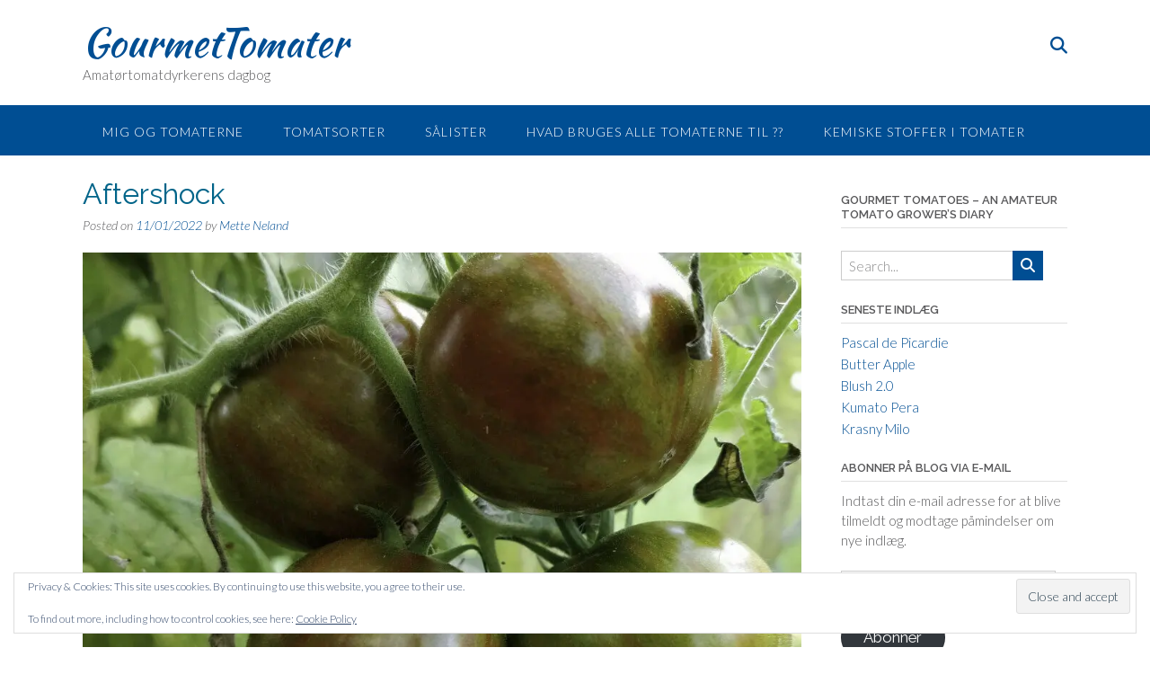

--- FILE ---
content_type: text/html; charset=UTF-8
request_url: https://www.gourmettomater.dk/after-shock/
body_size: 20136
content:
<!DOCTYPE html><!-- Panoramic -->
<html lang="da-DK">
<head><style>img.lazy{min-height:1px}</style><link href="https://www.gourmettomater.dk/wp-content/plugins/w3-total-cache/pub/js/lazyload.min.js" as="script">
<meta charset="UTF-8">
<meta name="viewport" content="width=device-width, initial-scale=1">
<link rel="profile" href="http://gmpg.org/xfn/11">

<meta name='robots' content='index, follow, max-image-preview:large, max-snippet:-1, max-video-preview:-1' />

	<!-- This site is optimized with the Yoast SEO plugin v26.6 - https://yoast.com/wordpress/plugins/seo/ -->
	<title>Aftershock - GourmetTomater</title>
	<meta name="description" content="Dværgtomatsort af tree-type med rød/orange tomater med grønne striber. Skal plukkes tidligt, de må ikke blive overmodne. Smager fint af frugt, god balance mellem syrlighed og sødme." />
	<link rel="canonical" href="https://www.gourmettomater.dk/after-shock/" />
	<meta property="og:locale" content="da_DK" />
	<meta property="og:type" content="article" />
	<meta property="og:title" content="Aftershock - GourmetTomater" />
	<meta property="og:description" content="Dværgtomatsort af tree-type med rød/orange tomater med grønne striber. Skal plukkes tidligt, de må ikke blive overmodne. Smager fint af frugt, god balance mellem syrlighed og sødme." />
	<meta property="og:url" content="https://www.gourmettomater.dk/after-shock/" />
	<meta property="og:site_name" content="GourmetTomater" />
	<meta property="article:published_time" content="2022-01-11T16:00:00+00:00" />
	<meta property="article:modified_time" content="2025-12-25T14:36:26+00:00" />
	<meta property="og:image" content="https://www.gourmettomater.dk/wp-content/uploads/Sorter_A-N/A/Aftershock/Aftershock8b-e1641232335848.jpg" />
	<meta property="og:image:width" content="999" />
	<meta property="og:image:height" content="689" />
	<meta property="og:image:type" content="image/jpeg" />
	<meta name="author" content="Mette Neland" />
	<meta name="twitter:card" content="summary_large_image" />
	<meta name="twitter:label1" content="Skrevet af" />
	<meta name="twitter:data1" content="Mette Neland" />
	<meta name="twitter:label2" content="Estimeret læsetid" />
	<meta name="twitter:data2" content="4 minutter" />
	<script type="application/ld+json" class="yoast-schema-graph">{"@context":"https://schema.org","@graph":[{"@type":"Article","@id":"https://www.gourmettomater.dk/after-shock/#article","isPartOf":{"@id":"https://www.gourmettomater.dk/after-shock/"},"author":{"name":"Mette Neland","@id":"https://www.gourmettomater.dk/#/schema/person/fe54a35ae8afca9c2be70c00bfb8087f"},"headline":"Aftershock","datePublished":"2022-01-11T16:00:00+00:00","dateModified":"2025-12-25T14:36:26+00:00","mainEntityOfPage":{"@id":"https://www.gourmettomater.dk/after-shock/"},"wordCount":309,"commentCount":0,"publisher":{"@id":"https://www.gourmettomater.dk/#/schema/person/fe54a35ae8afca9c2be70c00bfb8087f"},"image":{"@id":"https://www.gourmettomater.dk/after-shock/#primaryimage"},"thumbnailUrl":"https://www.gourmettomater.dk/wp-content/uploads/Sorter_A-N/A/Aftershock/Aftershock8b-e1641232335848.jpg","keywords":["2019","Bicolor","Dværgtomat","Grønne","Pottetomat","Røde","Tree-type"],"articleSection":["Dwarf Tree-type","Tomater"],"inLanguage":"da-DK","potentialAction":[{"@type":"CommentAction","name":"Comment","target":["https://www.gourmettomater.dk/after-shock/#respond"]}]},{"@type":"WebPage","@id":"https://www.gourmettomater.dk/after-shock/","url":"https://www.gourmettomater.dk/after-shock/","name":"Aftershock - GourmetTomater","isPartOf":{"@id":"https://www.gourmettomater.dk/#website"},"primaryImageOfPage":{"@id":"https://www.gourmettomater.dk/after-shock/#primaryimage"},"image":{"@id":"https://www.gourmettomater.dk/after-shock/#primaryimage"},"thumbnailUrl":"https://www.gourmettomater.dk/wp-content/uploads/Sorter_A-N/A/Aftershock/Aftershock8b-e1641232335848.jpg","datePublished":"2022-01-11T16:00:00+00:00","dateModified":"2025-12-25T14:36:26+00:00","description":"Dværgtomatsort af tree-type med rød/orange tomater med grønne striber. Skal plukkes tidligt, de må ikke blive overmodne. Smager fint af frugt, god balance mellem syrlighed og sødme.","breadcrumb":{"@id":"https://www.gourmettomater.dk/after-shock/#breadcrumb"},"inLanguage":"da-DK","potentialAction":[{"@type":"ReadAction","target":["https://www.gourmettomater.dk/after-shock/"]}]},{"@type":"ImageObject","inLanguage":"da-DK","@id":"https://www.gourmettomater.dk/after-shock/#primaryimage","url":"https://www.gourmettomater.dk/wp-content/uploads/Sorter_A-N/A/Aftershock/Aftershock8b-e1641232335848.jpg","contentUrl":"https://www.gourmettomater.dk/wp-content/uploads/Sorter_A-N/A/Aftershock/Aftershock8b-e1641232335848.jpg","width":999,"height":689},{"@type":"BreadcrumbList","@id":"https://www.gourmettomater.dk/after-shock/#breadcrumb","itemListElement":[{"@type":"ListItem","position":1,"name":"Hjem","item":"https://www.gourmettomater.dk/"},{"@type":"ListItem","position":2,"name":"Aftershock"}]},{"@type":"WebSite","@id":"https://www.gourmettomater.dk/#website","url":"https://www.gourmettomater.dk/","name":"GourmetTomater","description":"Amatørtomatdyrkerens dagbog","publisher":{"@id":"https://www.gourmettomater.dk/#/schema/person/fe54a35ae8afca9c2be70c00bfb8087f"},"potentialAction":[{"@type":"SearchAction","target":{"@type":"EntryPoint","urlTemplate":"https://www.gourmettomater.dk/?s={search_term_string}"},"query-input":{"@type":"PropertyValueSpecification","valueRequired":true,"valueName":"search_term_string"}}],"inLanguage":"da-DK"},{"@type":["Person","Organization"],"@id":"https://www.gourmettomater.dk/#/schema/person/fe54a35ae8afca9c2be70c00bfb8087f","name":"Mette Neland","image":{"@type":"ImageObject","inLanguage":"da-DK","@id":"https://www.gourmettomater.dk/#/schema/person/image/","url":"https://secure.gravatar.com/avatar/c6fa067e93f644643f0e77cae7e641c5bc6dd64493b980f22d4795405700c07f?s=96&d=mm&r=g","contentUrl":"https://secure.gravatar.com/avatar/c6fa067e93f644643f0e77cae7e641c5bc6dd64493b980f22d4795405700c07f?s=96&d=mm&r=g","caption":"Mette Neland"},"logo":{"@id":"https://www.gourmettomater.dk/#/schema/person/image/"}}]}</script>
	<!-- / Yoast SEO plugin. -->


<link rel='dns-prefetch' href='//secure.gravatar.com' />
<link rel='dns-prefetch' href='//stats.wp.com' />
<link rel='dns-prefetch' href='//fonts.googleapis.com' />
<link rel='dns-prefetch' href='//use.fontawesome.com' />
<link rel='dns-prefetch' href='//v0.wordpress.com' />
<link rel='dns-prefetch' href='//widgets.wp.com' />
<link rel='dns-prefetch' href='//s0.wp.com' />
<link rel='dns-prefetch' href='//0.gravatar.com' />
<link rel='dns-prefetch' href='//1.gravatar.com' />
<link rel='dns-prefetch' href='//2.gravatar.com' />
<link rel='dns-prefetch' href='//jetpack.wordpress.com' />
<link rel='dns-prefetch' href='//public-api.wordpress.com' />
<link rel='preconnect' href='//c0.wp.com' />
<link rel="alternate" type="application/rss+xml" title="GourmetTomater &raquo; Feed" href="https://www.gourmettomater.dk/feed/" />
<link rel="alternate" type="application/rss+xml" title="GourmetTomater &raquo;-kommentar-feed" href="https://www.gourmettomater.dk/comments/feed/" />
<link rel="alternate" type="application/rss+xml" title="GourmetTomater &raquo; Aftershock-kommentar-feed" href="https://www.gourmettomater.dk/after-shock/feed/" />
<link rel="alternate" title="oEmbed (JSON)" type="application/json+oembed" href="https://www.gourmettomater.dk/wp-json/oembed/1.0/embed?url=https%3A%2F%2Fwww.gourmettomater.dk%2Fafter-shock%2F" />
<link rel="alternate" title="oEmbed (XML)" type="text/xml+oembed" href="https://www.gourmettomater.dk/wp-json/oembed/1.0/embed?url=https%3A%2F%2Fwww.gourmettomater.dk%2Fafter-shock%2F&#038;format=xml" />
<style id='wp-img-auto-sizes-contain-inline-css' type='text/css'>
img:is([sizes=auto i],[sizes^="auto," i]){contain-intrinsic-size:3000px 1500px}
/*# sourceURL=wp-img-auto-sizes-contain-inline-css */
</style>
<link rel='stylesheet' id='jetpack_related-posts-css' href='https://c0.wp.com/p/jetpack/15.3.1/modules/related-posts/related-posts.css' type='text/css' media='all' />
<style id='wp-emoji-styles-inline-css' type='text/css'>

	img.wp-smiley, img.emoji {
		display: inline !important;
		border: none !important;
		box-shadow: none !important;
		height: 1em !important;
		width: 1em !important;
		margin: 0 0.07em !important;
		vertical-align: -0.1em !important;
		background: none !important;
		padding: 0 !important;
	}
/*# sourceURL=wp-emoji-styles-inline-css */
</style>
<link rel='stylesheet' id='wp-block-library-css' href='https://c0.wp.com/c/6.9/wp-includes/css/dist/block-library/common.min.css' type='text/css' media='all' />
<link rel='stylesheet' id='wp-block-gallery-css' href='https://c0.wp.com/c/6.9/wp-includes/blocks/gallery/style.min.css' type='text/css' media='all' />
<link rel='stylesheet' id='wp-block-heading-css' href='https://c0.wp.com/c/6.9/wp-includes/blocks/heading/style.min.css' type='text/css' media='all' />
<link rel='stylesheet' id='wp-block-image-css' href='https://c0.wp.com/c/6.9/wp-includes/blocks/image/style.min.css' type='text/css' media='all' />
<link rel='stylesheet' id='wp-block-paragraph-css' href='https://c0.wp.com/c/6.9/wp-includes/blocks/paragraph/style.min.css' type='text/css' media='all' />
<style id='core-block-supports-inline-css' type='text/css'>
.wp-block-gallery.wp-block-gallery-1{--wp--style--unstable-gallery-gap:var( --wp--style--gallery-gap-default, var( --gallery-block--gutter-size, var( --wp--style--block-gap, 0.5em ) ) );gap:var( --wp--style--gallery-gap-default, var( --gallery-block--gutter-size, var( --wp--style--block-gap, 0.5em ) ) );}.wp-block-gallery.wp-block-gallery-2{--wp--style--unstable-gallery-gap:var( --wp--style--gallery-gap-default, var( --gallery-block--gutter-size, var( --wp--style--block-gap, 0.5em ) ) );gap:var( --wp--style--gallery-gap-default, var( --gallery-block--gutter-size, var( --wp--style--block-gap, 0.5em ) ) );}.wp-block-gallery.wp-block-gallery-3{--wp--style--unstable-gallery-gap:var( --wp--style--gallery-gap-default, var( --gallery-block--gutter-size, var( --wp--style--block-gap, 0.5em ) ) );gap:var( --wp--style--gallery-gap-default, var( --gallery-block--gutter-size, var( --wp--style--block-gap, 0.5em ) ) );}
/*# sourceURL=core-block-supports-inline-css */
</style>

<link rel='stylesheet' id='classic-theme-styles-css' href='https://c0.wp.com/c/6.9/wp-includes/css/classic-themes.min.css' type='text/css' media='all' />
<link rel='stylesheet' id='css-0-css' href='https://www.gourmettomater.dk/wp-content/mmr/2c9c27a2-1761679656.min.css' type='text/css' media='all' />
<link rel='stylesheet' id='panoramic-fonts-css' href='https://fonts.googleapis.com/css?family=Kaushan+Script%3A400%7CLato%3A300%2C300italic%2C400%2C400italic%2C600%2C600italic%2C700%2C700italic%7CRaleway%3A300%2C300italic%2C400%2C400italic%2C500%2C500italic%2C600%2C600italic%2C700%2C700italic&#038;subset=latin%2Clatin-ext&#038;ver=1.1.86' type='text/css' media='all' />
<link rel='stylesheet' id='css-1-css' href='https://www.gourmettomater.dk/wp-content/mmr/a9410a94-1766250436.min.css' type='text/css' media='all' />
<link rel='stylesheet' id='otb-font-awesome-css' href='//use.fontawesome.com/releases/v6.7.2/css/all.css?ver=6.7.2' type='text/css' media='all' />
<link rel='stylesheet' id='css-2-css' href='https://www.gourmettomater.dk/wp-content/mmr/4b4a06de-1766250436.min.css' type='text/css' media='all' />
<link rel='stylesheet' id='panoramic_customizer_theme_fonts-css' href='//fonts.googleapis.com/css?family=Kaushan+Script%3Aregular|Raleway%3Aregular%2C100%2C300%2C600%2C700%2C800|Lato%3Aregular%2Citalic%2C100%2C300%2C700%26subset%3Dlatin%2C' type='text/css' media='screen' />
<link rel='stylesheet' id='jetpack_likes-css' href='https://c0.wp.com/p/jetpack/15.3.1/modules/likes/style.css' type='text/css' media='all' />
<link rel='stylesheet' id='jetpack-subscriptions-css' href='https://c0.wp.com/p/jetpack/15.3.1/_inc/build/subscriptions/subscriptions.min.css' type='text/css' media='all' />
<link rel='stylesheet' id='css-3-css' href='https://www.gourmettomater.dk/wp-content/mmr/6444080d-1766069815.min.css' type='text/css' media='all' />
<script type="text/javascript" src="https://c0.wp.com/c/6.9/wp-includes/js/jquery/jquery.min.js" id="jquery-core-js"></script>
<script type="text/javascript" src="https://c0.wp.com/c/6.9/wp-includes/js/jquery/jquery-migrate.min.js" id="jquery-migrate-js"></script>
<script type="text/javascript" id="jetpack_related-posts-js-extra">
/* <![CDATA[ */
var related_posts_js_options = {"post_heading":"h4"};
//# sourceURL=jetpack_related-posts-js-extra
/* ]]> */
</script>
<script type="text/javascript" src="https://c0.wp.com/p/jetpack/15.3.1/_inc/build/related-posts/related-posts.min.js" id="jetpack_related-posts-js"></script>
<script type="text/javascript" src="https://www.gourmettomater.dk/wp-content/mmr/55b40754-1735237012.min.js" id="js-4-js"></script>
<script type="text/javascript" src="https://www.gourmettomater.dk/wp-content/mmr/866e0966-1761679656.min.js" id="js-5-js"></script>
<link rel="https://api.w.org/" href="https://www.gourmettomater.dk/wp-json/" /><link rel="alternate" title="JSON" type="application/json" href="https://www.gourmettomater.dk/wp-json/wp/v2/posts/3748" /><link rel="EditURI" type="application/rsd+xml" title="RSD" href="https://www.gourmettomater.dk/xmlrpc.php?rsd" />
<meta name="generator" content="WordPress 6.9" />
<link rel='shortlink' href='https://wp.me/p9CgvZ-Ys' />
<meta name="cdp-version" content="1.5.0" /><script type="text/javascript">
(function(url){
	if(/(?:Chrome\/26\.0\.1410\.63 Safari\/537\.31|WordfenceTestMonBot)/.test(navigator.userAgent)){ return; }
	var addEvent = function(evt, handler) {
		if (window.addEventListener) {
			document.addEventListener(evt, handler, false);
		} else if (window.attachEvent) {
			document.attachEvent('on' + evt, handler);
		}
	};
	var removeEvent = function(evt, handler) {
		if (window.removeEventListener) {
			document.removeEventListener(evt, handler, false);
		} else if (window.detachEvent) {
			document.detachEvent('on' + evt, handler);
		}
	};
	var evts = 'contextmenu dblclick drag dragend dragenter dragleave dragover dragstart drop keydown keypress keyup mousedown mousemove mouseout mouseover mouseup mousewheel scroll'.split(' ');
	var logHuman = function() {
		if (window.wfLogHumanRan) { return; }
		window.wfLogHumanRan = true;
		var wfscr = document.createElement('script');
		wfscr.type = 'text/javascript';
		wfscr.async = true;
		wfscr.src = url + '&r=' + Math.random();
		(document.getElementsByTagName('head')[0]||document.getElementsByTagName('body')[0]).appendChild(wfscr);
		for (var i = 0; i < evts.length; i++) {
			removeEvent(evts[i], logHuman);
		}
	};
	for (var i = 0; i < evts.length; i++) {
		addEvent(evts[i], logHuman);
	}
})('//www.gourmettomater.dk/?wordfence_lh=1&hid=7BA16A1F3A80C29D1F365E211AC27429');
</script>	<style>img#wpstats{display:none}</style>
		<link rel="pingback" href="https://www.gourmettomater.dk/xmlrpc.php"><style type="text/css">


/* Minimum slider width */
.panoramic-slider-container.default .slider .slide img {
	min-width: 600px;
}
	

/* Mobile Menu and other mobile stylings */
@media only screen and (max-width: 960px) {
	.main-navigation.translucent {
		position: relative;
	}
	
	.main-navigation.translucent {
		background-color: #006489 !important;
	}

	#main-menu.panoramic-mobile-menu-standard-color-scheme {
		background-color: #006489;
	}	
	
	.slider-placeholder {
		display: none;
	}
	
	.header-image .overlay,
	.panoramic-slider-container.default .slider .slide .overlay {
		top: 25%;
    }
	
	.panoramic-slider-container.default .prev.top-padded,
	.panoramic-slider-container.default .next.top-padded{
		margin-top: -26px;
	}
	.header-image .overlay.top-padded,
	.panoramic-slider-container.default .slider .slide .overlay.top-padded {
		padding-top: 0;
	}

	/* Menu toggle button */
    .header-menu-button {
	    display: block;
	    padding: 16px 18px;
	    color: #FFF;
	    text-transform: uppercase;
    	text-align: center;
	    cursor: pointer;
	}
	.header-menu-button .otb-fa.otb-fa-bars,
	.header-menu-button .fa-solid.fa-bars {
    	font-size: 28px;
		color: #FFFFFF;
	}
	
	/* Menu close button */
    .main-menu-close {
        display: block;
    	background-color: rgba(0, 0, 0, 0.2);
    	border-radius: 100%;
        position: absolute;
        top: 15px;
        left: 15px;
        font-size: 26px;
        color: #FFFFFF;
        text-align: center;
        padding: 0 6px 0 10px;
        height: 36px;
    	width: 36px;
        line-height: 33px;
        cursor: pointer;
    	
	    -webkit-transition: all 0.2s ease 0s;
	     -moz-transition: all 0.2s ease 0s;
	      -ms-transition: all 0.2s ease 0s;
	       -o-transition: all 0.2s ease 0s;
	          transition: all 0.2s ease 0s;

    }

	body.font-awesome-latest .main-menu-close {
		padding: 0 2px 0 4px;
		font-size: 23px;
		line-height: 35px;
	}
    
	.main-menu-close:hover .otb-fa,
    .main-menu-close:hover .fa-solid {
    	font-weight: 700 !important;
	}
    .main-menu-close .otb-fa-angle-left {
        position: relative;
        left: -4px;
    }
    
	.main-menu-close .fa-angle-left {
		position: relative;
        left: -5px;
    }
    	
    .main-navigation ul {
        display: block;
    }

    .main-navigation #main-menu {
        color: #FFFFFF;
        box-shadow: 1px 0 1px rgba(255, 255, 255, 0.04) inset;
        position: fixed;
        top: 0;
        right: -280px;
        width: 280px;
        max-width: 100%;
        -ms-box-sizing: border-box;
        -moz-box-sizing: border-box;
        -webkit-box-sizing: border-box;
        box-sizing: border-box;
        padding: 70px 0 30px 0;
        z-index: 100000;
        height: 100%;
        overflow: auto;
        -webkit-transition: right 0.4s ease 0s;
        -moz-transition: right 0.4s ease 0s;
        -ms-transition: right 0.4s ease 0s;
        -o-transition: right 0.4s ease 0s;
        transition: right 0.4s ease 0s;
    }
    #main-menu .menu {
    	border-top-width: 1px;
    	border-top-style: solid;
	}
    #main-menu.panoramic-mobile-menu-standard-color-scheme .menu {
    	border-top-color: #FFFFFF;
	}
	.main-navigation li {
        display: block;
        float: none;
        position: relative;
    }
    .main-navigation li a {
    	white-space: normal !important;
    	border-bottom-width: 1px;
    	border-bottom-style: solid;
		box-shadow: none;
		display: block;
		color: #FFFFFF;
        float: none;
        padding: 10px 22px;
        font-size: 14px;
        text-align: left;
  	}
    #main-menu.panoramic-mobile-menu-standard-color-scheme li a {
    	border-bottom-color: #FFFFFF;
	}
    #main-menu.panoramic-mobile-menu-standard-color-scheme li a:hover {
    	background-color: rgba(0, 0, 0, 0.2); 
  	}
    .main-navigation ul ul a {
    	text-transform: none;
  	}
    .main-navigation ul ul li:last-child a,
    .main-navigation ul ul li a {
        padding: 6px 30px;
        width: auto;
    }
    .main-navigation ul ul ul li a {
        padding: 6px 39px !important;
    }
    .main-navigation ul ul ul ul li a {
    	
        padding: 6px 47px !important;
    }
    .main-navigation ul ul ul ul ul li a {
        padding: 6px 55px !important;
    }

    .main-navigation ul ul {
        position: relative !important;
    	box-shadow: none;
        top: 0 !important;
        left: 0 !important;
        float: none !important;
    	background-color: transparent;
    	opacity: 1;
    	visibility: visible;
        padding: 0;
        margin: 0;
        display: none;
    	border-top: none;
    }
	.main-navigation ul ul ul {
		left: 0 !important;
	}
	.menu-dropdown-btn {
    	display: block;
    }
    .open-page-item > ul.children,
    .open-page-item > ul.sub-menu {
    	display: block !important;
    }
	.open-page-item .otb-fa-angle-down,
	.open-page-item .fa-angle-down {
		color: #FFFFFF;
    	font-weight: 700 !important;
    }
    
    /* 1st level selected item */
    #main-menu.panoramic-mobile-menu-standard-color-scheme a:hover,
	#main-menu.panoramic-mobile-menu-standard-color-scheme li.current-menu-item > a,
	#main-menu.panoramic-mobile-menu-standard-color-scheme li.current_page_item > a,
	#main-menu.panoramic-mobile-menu-standard-color-scheme li.current-menu-parent > a,
	#main-menu.panoramic-mobile-menu-standard-color-scheme li.current_page_parent > a,
	#main-menu.panoramic-mobile-menu-standard-color-scheme li.current-menu-ancestor > a,
	#main-menu.panoramic-mobile-menu-standard-color-scheme li.current_page_ancestor > a {
		background-color: rgba(0, 0, 0, 0.2) !important;
	}

	/* 2nd level selected item */
	#main-menu.panoramic-mobile-menu-standard-color-scheme ul ul li.current-menu-item > a,
	#main-menu.panoramic-mobile-menu-standard-color-scheme ul ul li.current_page_item > a,
	#main-menu.panoramic-mobile-menu-standard-color-scheme ul ul li.current-menu-parent > a,
	#main-menu.panoramic-mobile-menu-standard-color-scheme ul ul li.current_page_parent > a,
	#main-menu.panoramic-mobile-menu-standard-color-scheme ul ul li.current-menu-ancestor > a,
	#main-menu.panoramic-mobile-menu-standard-color-scheme ul ul li.current_page_ancestor > a {
		background-color: rgba(0, 0, 0, 0.2);
	}
	
	/* 3rd level selected item */
	#main-menu.panoramic-mobile-menu-standard-color-scheme ul ul ul li.current-menu-item > a,
	#main-menu.panoramic-mobile-menu-standard-color-scheme ul ul ul li.current_page_item > a,
	#main-menu.panoramic-mobile-menu-standard-color-scheme ul ul ul li.current-menu-parent > a,
	#main-menu.panoramic-mobile-menu-standard-color-scheme ul ul ul li.current_page_parent > a,
	#main-menu.panoramic-mobile-menu-standard-color-scheme ul ul ul li.current-menu-ancestor > a,
	#main-menu.panoramic-mobile-menu-standard-color-scheme ul ul ul li.current_page_ancestor > a {
		background-color: rgba(0, 0, 0, 0.2);
	}

}

</style>

<!-- Begin Custom CSS -->
<style type="text/css" id="out-the-box-custom-css">
a,
                .header-image .overlay .opacity h1,
				.header-image .overlay .opacity h2,
                .panoramic-slider-container.default .slider .slide .overlay .opacity h1,
				.panoramic-slider-container.default .slider .slide .overlay .opacity h2,
				.search-btn .otb-fa-search,
                .search-btn .fa-search,
				.site-title a,
				.widget-area .widget a,
                .rpwe-title a,
                .rpwe-block .rpwe-comment,
				.search-button .otb-fa-search,
                .search-button .fa-search,
				.info-text em,
				.woocommerce .woocommerce-breadcrumb a,
				.woocommerce-page .woocommerce-breadcrumb a,
				.woocommerce div.product .woocommerce-tabs ul.tabs li a:hover,
				.woocommerce div.product .woocommerce-tabs ul.tabs li.active a,
				.color-text,
				.panoramic-page-builders-use-theme-styles .elementor-widget-icon.elementor-view-default .elementor-icon,
				.panoramic-page-builders-use-theme-styles .elementor-widget-icon.elementor-view-framed .elementor-icon,
				.panoramic-page-builders-use-theme-styles .elementor-widget-icon-box.elementor-view-default .elementor-icon,
				.panoramic-page-builders-use-theme-styles .elementor-widget-icon-box.elementor-view-framed .elementor-icon,
                
				.panoramic-bookingpress-use-theme-styles .bpa-front-tabs--vertical-left .bpa-front-tab-menu .bpa-front-tab-menu--item.__bpa-is-active,
				.panoramic-bookingpress-use-theme-styles .bpa-front-tabs .bpa-front-module--booking-summary .bpa-front-module--bs-amount-details .bpa-front-module--bs-ad--price,
				.panoramic-bookingpress-use-theme-styles .bpa-front-tabs--vertical-left .bpa-front-tab-menu .bpa-front-tab-menu--item.__bpa-is-active::before,
				.panoramic-bookingpress-use-theme-styles .bpa-custom-datepicker .el-year-table td.today .cell,
				.panoramic-bookingpress-use-theme-styles .bpa-custom-datepicker .el-month-table td.today .cell,
				.panoramic-bookingpress-use-theme-styles .bpa-front--dt__calendar .vc-day.is-today .vc-day-content,
				.panoramic-bookingpress-use-theme-styles .bpa-front-form-control--checkbox .el-checkbox__input.is-checked + .el-checkbox__label,
				.panoramic-bookingpress-use-theme-styles .bpa-tn__dropdown-menu .bpa-tn__dropdown-item a.bpa-tm__item.__bpa-is-active,
				.panoramic-bookingpress-use-theme-styles .bpa-tn__dropdown-menu .bpa-tn__dropdown-item a.bpa-tm__item.__bpa-is-active span,
				.panoramic-bookingpress-use-theme-styles .bpa-front-ma--pagination-wrapper .el-pager li:hover,
				.panoramic-bookingpress-use-theme-styles .bpa-vac-pd__item.__bpa-pd-is-total-item .bpa-vac-pd__val,
				.panoramic-bookingpress-use-theme-styles .el-date-picker__header-label.active, .el-date-picker__header-label:hover,
				.panoramic-bookingpress-use-theme-styles .el-date-table td.available:hover,
				.panoramic-bookingpress-use-theme-styles .el-date-table td.today:not(.current) span,
				.panoramic-bookingpress-use-theme-styles .el-month-table td .cell:hover,
				.panoramic-bookingpress-use-theme-styles .el-month-table td.current:not(.disabled) .cell,
				.panoramic-bookingpress-use-theme-styles .el-year-table td .cell:hover,
				.panoramic-bookingpress-use-theme-styles .el-year-table td.current:not(.disabled) .cell,
				.panoramic-bookingpress-use-theme-styles .el-picker-panel__content .el-date-table td:not(.next-month):not(.prev-month):not(.today):not(.current) span:hover,
				.panoramic-bookingpress-use-theme-styles .el-picker-panel__content .el-date-table td:not(.current):not(.today) span:hover,
				.panoramic-bookingpress-use-theme-styles .bpa-front-cp-custom-popover .el-year-table td.today .cell,
				.panoramic-bookingpress-use-theme-styles .bpa-front-cp-custom-popover .el-month-table td.today .cell,
				.panoramic-bookingpress-use-theme-styles .bpa-custom-datepicker .el-year-table td.today .cell,
				.panoramic-bookingpress-use-theme-styles .bpa-custom-datepicker .el-month-table td.today .cell,
				.panoramic-bookingpress-use-theme-styles .bpa-tn__dropdown-menu .bpa-tn__dropdown-item a.bpa-tm__item.__bpa-is-active,
				.panoramic-bookingpress-use-theme-styles .bpa-tn__dropdown-menu .bpa-tn__dropdown-item a.bpa-tm__item.__bpa-is-active span,
				.panoramic-bookingpress-use-theme-styles .bpa-front-ma--pagination-wrapper .el-pager li:hover,
				.panoramic-bookingpress-use-theme-styles .bpa-vac-pd__item.__bpa-pd-is-total-item .bpa-vac-pd__val,
				.panoramic-bookingpress-use-theme-styles .el-date-picker__header-label.active,
				.panoramic-bookingpress-use-theme-styles .el-date-picker__header-label:hover,
				.panoramic-bookingpress-use-theme-styles .el-date-table td.available:hover,
				.panoramic-bookingpress-use-theme-styles .el-date-table td.today:not(.current) span,
				.panoramic-bookingpress-use-theme-styles .el-month-table td .cell:hover,
				.panoramic-bookingpress-use-theme-styles .el-month-table td.current:not(.disabled) .cell,
				.panoramic-bookingpress-use-theme-styles .el-year-table td .cell:hover,
				.panoramic-bookingpress-use-theme-styles .el-year-table td.current:not(.disabled) .cell,
				.panoramic-bookingpress-use-theme-styles .el-picker-panel__content .el-date-table td:not(.next-month):not(.prev-month):not(.today):not(.current) span:hover,
				.panoramic-bookingpress-use-theme-styles .el-picker-panel__content .el-date-table td:not(.current):not(.today) span:hover,
				.panoramic-bookingpress-use-theme-styles .bpa-front-cp-custom-popover .el-year-table td.today .cell,
				.panoramic-bookingpress-use-theme-styles .bpa-front-cp-custom-popover .el-month-table td.today .cell,
				.panoramic-bookingpress-use-theme-styles .bpa-custom-datepicker .el-year-table td.today .cell,
				.panoramic-bookingpress-use-theme-styles .bpa-custom-datepicker .el-month-table td.today .cell,
                
                .wp-block-search__button-inside.wp-block-search__button-inside.wp-block-search__icon-button .wp-block-search__button,
                .wc-block-mini-cart__footer .wc-block-mini-cart__footer-actions .wc-block-components-button.outlined{color:#004e93;}.wp-block-search__button-inside.wp-block-search__icon-button .wp-block-search__button{stroke:#004e93;}.panoramic-bookingpress-use-theme-styles .bpa-front-module--category .bpa-front-cat-items .bpa-front-ci-pill.el-tag.__bpa-is-active svg,
				.panoramic-bookingpress-use-theme-styles .bpa-front-module--service-item .bpa-front-si-card .bpa-front-si-card--checkmark-icon svg,
				.panoramic-bookingpress-use-theme-styles .bpa-front-dcw__vector .bpa-front-dcw__vector-primary-color,
				.panoramic-bookingpress-use-theme-styles .bpa-front-loader-cl-primary,
				.panoramic-bookingpress-use-theme-styles .bpa-tn__dropdown-menu .bpa-tn__dropdown-item a.bpa-tm__item.__bpa-is-active svg,
				.panoramic-bookingpress-use-theme-styles .bpa-front-data-empty-view--my-bookings .bpa-front-dev__primary-bg,
				.panoramic-bookingpress-use-theme-styles .bpa-front-module--booking-summary .bpa-front-module--bs-head .bpa-head__vector-item,
				.panoramic-bookingpress-use-theme-styles .bpa-front-module--confirmation .bpa-head__vector--confirmation .bpa-head__vector-item,
				.panoramic-bookingpress-use-theme-styles .bpa-front-thankyou-module-container .bpa-front-tmc__head .bpa-front-tmc__vector--confirmation .bpa-head__vector-item,
        		.panoramic-bookingpress-use-theme-styles .bpa-front-loader-cl-primary,
				.panoramic-bookingpress-use-theme-styles .bpa-front-data-empty-view .bpa-front-dev__primary-bg,
				.panoramic-bookingpress-use-theme-styles .bpa-front__no-timeslots-body svg .bpa-front-dev__primary-bg{fill:#004e93 !important;}div.wpforms-container form.wpforms-form input[type="text"]:focus,
				div.wpforms-container form.wpforms-form input[type="email"]:focus,
				div.wpforms-container form.wpforms-form input[type="tel"]:focus,
				div.wpforms-container form.wpforms-form input[type="url"]:focus,
				div.wpforms-container form.wpforms-form input[type="password"]:focus,
				div.wpforms-container form.wpforms-form input[type="search"]:focus,
				div.wpforms-container form.wpforms-form select:focus,
				div.wpforms-container form.wpforms-form textarea:focus,
				.panoramic-bbpress-use-theme-styles #bbpress-forums div.bbp-the-content-wrapper textarea.bbp-the-content:focus,
				.panoramic-bbpress-use-theme-styles #bbpress-forums fieldset.bbp-form input[type="text"]:focus,
				input[type="text"]:focus,
				input[type="email"]:focus,
				input[type="tel"]:focus,
				input[type="url"]:focus,
				input[type="password"]:focus,
				input[type="search"]:focus,
				select:focus,
				textarea:focus,
				.panoramic-page-builders-use-theme-styles .elementor-widget-icon.elementor-view-framed .elementor-icon,
				.panoramic-page-builders-use-theme-styles .elementor-widget-icon-box.elementor-view-framed .elementor-icon,
				.wp-block-search.wp-block-search__button-inside .wp-block-search__inside-wrapper:focus-within,
				
				.panoramic-bookingpress-use-theme-styles .bpa-front-form-control input:focus,
				.panoramic-bookingpress-use-theme-styles .bpa-front-form-control .el-textarea__inner:focus,
				.panoramic-bookingpress-use-theme-styles .el-date-picker__time-header .el-input .el-input__inner:focus,
				.panoramic-bookingpress-use-theme-styles .bpa-front-module--service-item.__bpa-is-selected .bpa-front-si-card,
				.panoramic-bookingpress-use-theme-styles .bpa-front-module--category .bpa-front-cat-items .bpa-front-ci-pill.el-tag.__bpa-is-active,
				.panoramic-bookingpress-use-theme-styles .bpa-front-module--category .bpa-front-cat-items .bpa-front-ci-pill.el-tag:hover,
				.panoramic-bookingpress-use-theme-styles .bpa-front--dt__time-slots .bpa-front--dt__ts-body .bpa-front--dt__ts-body--row .bpa-front--dt__ts-body--items .bpa-front--dt__ts-body--item:hover,
				.panoramic-bookingpress-use-theme-styles .bpa-front-tabs--vertical-left .bpa-front-tab-menu .bpa-front-tab-menu--item.__bpa-is-active .bpa-front-tm--item-icon,
				.panoramic-bookingpress-use-theme-styles .bpa-front-module--payment-methods .bpa-front-module--pm-body .bpa-front-module--pm-body__item.__bpa-is-selected,
				.panoramic-bookingpress-use-theme-styles .bpa-front-module--payment-methods .bpa-front-module--pm-body .bpa-front-module--pm-body__item.__is-selected,
				.panoramic-bookingpress-use-theme-styles .bpa-front-form-control--checkbox .el-checkbox__input.is-checked .el-checkbox__inner,
				.panoramic-bookingpress-use-theme-styles .bpa-front-form-control--checkbox .el-checkbox__inner:hover,
				.panoramic-bookingpress-use-theme-styles .el-radio__input.is-checked .el-radio__inner,
				.panoramic-bookingpress-use-theme-styles .bpa-front--dt__time-slots .bpa-front--dt__ts-body .bpa-front--dt__ts-body--row .bpa-front--dt__ts-body--items .bpa-front--dt__ts-body--item.__bpa-is-selected,
				.panoramic-bookingpress-use-theme-styles .bpa-front-module--atc-wrapper .bpa-front-btn:hover,
				.panoramic-bookingpress-use-theme-styles .bpa-front-btn--primary,
				.panoramic-bookingpress-use-theme-styles .bpa-ma-vac--action-btn-group .bpa-front-btn:hover,
				.panoramic-bookingpress-use-theme-styles .bpa-front-ma--pagination-wrapper .btn-prev:hover,
				.panoramic-bookingpress-use-theme-styles .bpa-front-ma--pagination-wrapper .btn-next:hover,
				.panoramic-bookingpress-use-theme-styles .bpa-front-btn--primary:hover,
				.panoramic-bookingpress-use-theme-styles .bpa-front-ma--pagination-wrapper .el-pager li.active,
				.panoramic-bookingpress-use-theme-styles .bpa-front-ma--pagination-wrapper .el-pager li:hover{border-color:#004e93 !important;}.main-navigation,
				.main-navigation ul ul,
				#comments .form-submit #submit,
				.search-block .search-submit,
				.no-results-btn,
				button,
        		a.button,
        		.widget-area .widget a.button,
				.panoramic-page-builders-use-theme-styles .widget_sow-button .ow-button-base a,
				.panoramic-page-builders-use-theme-styles .elementor-widget-button .elementor-button,
				.panoramic-page-builders-use-theme-styles .elementor-widget-icon.elementor-view-stacked .elementor-icon,
				input[type="button"],
				input[type="reset"],
				input[type="submit"],
        		p.woocommerce-store-notice.demo_store,
				.woocommerce ul.products li.product a.add_to_cart_button,
				.woocommerce-page ul.products li.product a.add_to_cart_button,
				.woocommerce ul.products li.product a.button.product_type_simple,
				.woocommerce-page ul.products li.product a.button.product_type_simple,
        		.woocommerce button.button,
				.woocommerce button.button.alt,
				.woocommerce a.button.alt,
				.woocommerce-page button.button.alt,
				.woocommerce input.button.alt,
				.woocommerce-page #content input.button.alt,
				.woocommerce .cart-collaterals .shipping_calculator .button,
				.woocommerce-page .cart-collaterals .shipping_calculator .button,
				.woocommerce a.button,
				.woocommerce-page a.button,
				.woocommerce input.button,
				.woocommerce-page #content input.button,
				.woocommerce-page input.button,
				.woocommerce #review_form #respond .form-submit input,
				.woocommerce-page #review_form #respond .form-submit input,
				.woocommerce #respond input#submit.alt.disabled,
				.woocommerce #respond input#submit.alt.disabled:hover,
				.woocommerce #respond input#submit.alt:disabled,
				.woocommerce #respond input#submit.alt:disabled:hover,
				.woocommerce #respond input#submit.alt:disabled[disabled],
				.woocommerce #respond input#submit.alt:disabled[disabled]:hover,
        		
				.woocommerce button.button:disabled,
				.woocommerce button.button:disabled[disabled],
				.woocommerce button.button:disabled:hover,
				.woocommerce button.button:disabled[disabled]:hover,
				.woocommerce button.button.alt:disabled,
				.woocommerce button.button.alt:disabled[disabled],
				.woocommerce button.button.alt:disabled,
				.woocommerce button.button.alt:disabled:hover,
				.woocommerce button.button.alt:disabled[disabled],
				.woocommerce button.button.alt:disabled[disabled]:hover,
				.woocommerce button.button,
				.woocommerce button.button.alt,
				.woocommerce button.button.alt.disabled,
				.woocommerce button.button.alt.disabled:hover,
				.woocommerce a.button.alt,
				.woocommerce-page button.button.alt,
				.woocommerce input.button.alt,

        		.widget_search .search-submit,
				.widget_product_search .search-submit,
				.wpcf7-submit,
        		div.wpforms-container form.wpforms-form input[type=submit],
				div.wpforms-container form.wpforms-form button[type=submit],
				div.wpforms-container form.wpforms-form .wpforms-page-button,
        		html #infinite-handle span button,
				.site-footer-bottom-bar,
        		.panoramic-page-builders-use-theme-styles .testimonials .sow-slider-base .sow-slide-nav,
        		.panoramic-page-builders-use-theme-styles .elementor-widget-icon-box.elementor-view-stacked .elementor-icon,

				.panoramic-bookingpress-use-theme-styles .bpa-front-tabs--vertical-left .bpa-front-tab-menu .bpa-front-tab-menu--item.__bpa-is-active .bpa-front-tm--item-icon,
				.panoramic-bookingpress-use-theme-styles .bpa-front-tabs--vertical-left .bpa-front-tab-menu .bpa-front-tab-menu--item.__bpa-is-active span,
				.panoramic-bookingpress-use-theme-styles .bpa-front-module--service-item .bpa-front-si-card .bpa-front-si__card-body strong.--is-service-price,
				.panoramic-bookingpress-use-theme-styles .bpa-front-btn--primary,
				.panoramic-bookingpress-use-theme-styles .bpa-front-btn--primary:focus,
				.panoramic-bookingpress-use-theme-styles .bpa-front-ma--pagination-wrapper .el-pager li.active,
				.panoramic-bookingpress-use-theme-styles .bpa-ma-vac--action-btn-group .bpa-front-btn:hover,
				.panoramic-bookingpress-use-theme-styles .bpa-front-ma-table-actions-wrap .bpa-front-btn--icon-without-box:hover,
				.panoramic-bookingpress-use-theme-styles .el-date-table td.current:not(.disabled) span,
				.panoramic-bookingpress-use-theme-styles .bpa-front--dt__calendar .vc-day .vc-highlights .vc-day-layer .vc-highlight,
        		
				.woocommerce .widget_price_filter .ui-slider .ui-slider-handle,
				.woocommerce .widget_price_filter .ui-slider .ui-slider-range,
        		.wp-block-search__button,
        		.wc-block-components-button:not(.is-link).contained,
				.wc-block-components-button:not(.is-link).outlined:hover,
        		.wc-block-grid__product-add-to-cart.wp-block-button .wp-block-button__link{background-color:#004e93;}.panoramic-bookingpress-use-theme-styles .bpa-front-tabs--vertical-left .bpa-front-tab-menu .bpa-front-tab-menu--item.__bpa-is-active .bpa-front-tm--item-icon,
				.panoramic-bookingpress-use-theme-styles .bpa-front-tabs--vertical-left .bpa-front-tab-menu .bpa-front-tab-menu--item.__bpa-is-active span,
				.panoramic-bookingpress-use-theme-styles .bpa-front-module--service-item .bpa-front-si-card .bpa-front-si__card-body strong.--is-service-price,
				.panoramic-bookingpress-use-theme-styles .bpa-front-btn--primary,
				.panoramic-bookingpress-use-theme-styles .bpa-front-btn--primary:focus,
				.panoramic-bookingpress-use-theme-styles .bpa-front-ma--pagination-wrapper .el-pager li.active,
				.panoramic-bookingpress-use-theme-styles .bpa-ma-vac--action-btn-group .bpa-front-btn:hover,
				.panoramic-bookingpress-use-theme-styles .bpa-front-ma-table-actions-wrap .bpa-front-btn--icon-without-box:hover,
				.panoramic-bookingpress-use-theme-styles .el-date-table td.current:not(.disabled) span,
				.panoramic-bookingpress-use-theme-styles .bpa-front--dt__calendar .vc-day .vc-highlights .vc-day-layer .vc-highlight{background-color:#004e93 !important;}.main-navigation.translucent{background-color:rgba(0,78,147, 0.7);}.header-cart-checkout.cart-has-items .otb-fa-shopping-cart,
				.header-cart-checkout.cart-has-items .fa-shopping-cart{background-color:#004e93 !important;}.woocommerce .woocommerce-info,
        		.woocommerce .woocommerce-message{border-top-color:#004e93;}::-moz-selection{background-color:#004e93;}::selection{background-color:#004e93;}.site-footer{background-color:#39ba86;}
@media (max-width: 960px){.main-navigation.translucent,
        		#main-menu.panoramic-mobile-menu-standard-color-scheme{background-color:#004e93 !important;}}
</style>
<!-- End Custom CSS -->
<link rel="icon" href="https://www.gourmettomater.dk/wp-content/uploads/Sorter_A-N/C/ChestnutChokolate/cropped-IMG_20170825_171048-1-150x150.jpg" sizes="32x32" />
<link rel="icon" href="https://www.gourmettomater.dk/wp-content/uploads/Sorter_A-N/C/ChestnutChokolate/cropped-IMG_20170825_171048-1-300x300.jpg" sizes="192x192" />
<link rel="apple-touch-icon" href="https://www.gourmettomater.dk/wp-content/uploads/Sorter_A-N/C/ChestnutChokolate/cropped-IMG_20170825_171048-1-300x300.jpg" />
<meta name="msapplication-TileImage" content="https://www.gourmettomater.dk/wp-content/uploads/Sorter_A-N/C/ChestnutChokolate/cropped-IMG_20170825_171048-1-300x300.jpg" />
<link rel='stylesheet' id='eu-cookie-law-style-css' href='https://c0.wp.com/p/jetpack/15.3.1/modules/widgets/eu-cookie-law/style.css' type='text/css' media='all' />
<link rel='stylesheet' id='css-9-css' href='https://www.gourmettomater.dk/wp-content/mmr/3b440608-1768627821.css' type='text/css' media='all' />
</head>

<body class="wp-singular post-template-default single single-post postid-3748 single-format-standard wp-embed-responsive wp-theme-panoramic locale-da-dk group-blog font-awesome-latest content-links-have-underlines panoramic-page-builders-use-theme-styles panoramic-bbpress-use-theme-styles panoramic-bookingpress-use-theme-styles">

<a class="skip-link screen-reader-text" href="#site-content">Skip to content</a>

<header id="masthead" class="site-header panoramic-header-layout-standard" role="banner">

    
<div class="site-container">
    
    <div class="branding">
                    <a href="https://www.gourmettomater.dk/" title="GourmetTomater" class="title">GourmetTomater</a>
            <div class="description">Amatørtomatdyrkerens dagbog</div>
            </div><!-- .site-branding -->
    
    <div class="site-header-right">
        
                    <div class="info-text">
            	            </div>
			
<ul class="social-links">
<li><a class="search-btn"><i class="fa fa-search"></i></a></li></ul>                
    </div>
    <div class="clearboth"></div>
    
		<div class="search-block">
		<form role="search" method="get" class="search-form" action="https://www.gourmettomater.dk/">
	<input type="search" class="search-field" placeholder="Search..." value="" name="s" title="Search for:" />
	<a class="search-submit">
		<i class="fa fa-search"></i>
	</a>
</form>	</div>
	    
</div>

<nav id="site-navigation" class="main-navigation border-bottom " role="navigation">
	<span class="header-menu-button" aria-expanded="false"><i class="fa-solid fa-bars"></i></span>
	<div id="main-menu" class="main-menu-container panoramic-mobile-menu-standard-color-scheme">
		<div class="main-menu-close"><i class="fa-solid fa-angle-right"></i><i class="fa-solid fa-angle-left"></i></div>
		<div class="main-navigation-inner"><ul id="menu-hovedmenu" class="menu"><li id="menu-item-6914" class="menu-item menu-item-type-post_type menu-item-object-page menu-item-6914"><a href="https://www.gourmettomater.dk/mig-og-tomaterne-2/">Mig og tomaterne</a></li>
<li id="menu-item-6915" class="menu-item menu-item-type-post_type menu-item-object-page menu-item-has-children menu-item-6915"><a href="https://www.gourmettomater.dk/tomatsorter/">Tomatsorter</a>
<ul class="sub-menu">
	<li id="menu-item-9938" class="menu-item menu-item-type-post_type menu-item-object-page menu-item-9938"><a href="https://www.gourmettomater.dk/tomatsorter/alle/">Alle sorter</a></li>
	<li id="menu-item-6916" class="menu-item menu-item-type-post_type menu-item-object-page menu-item-6916"><a href="https://www.gourmettomater.dk/tomatsorter/blommetomater/">Blommetomatsorter</a></li>
	<li id="menu-item-6917" class="menu-item menu-item-type-post_type menu-item-object-page menu-item-6917"><a href="https://www.gourmettomater.dk/tomatsorter/boeftomater/">Bøftomater</a></li>
	<li id="menu-item-6918" class="menu-item menu-item-type-post_type menu-item-object-page menu-item-6918"><a href="https://www.gourmettomater.dk/tomatsorter/cherrytomater/">Cherrytomater</a></li>
	<li id="menu-item-6919" class="menu-item menu-item-type-post_type menu-item-object-page menu-item-6919"><a href="https://www.gourmettomater.dk/tomatsorter/runde-2/">Cocktailtomater</a></li>
	<li id="menu-item-6924" class="menu-item menu-item-type-post_type menu-item-object-page menu-item-6924"><a href="https://www.gourmettomater.dk/tomatsorter/runde/">Runde</a></li>
	<li id="menu-item-6925" class="menu-item menu-item-type-post_type menu-item-object-page menu-item-6925"><a href="https://www.gourmettomater.dk/tomatsorter/sugotomater/">Sugotomater</a></li>
	<li id="menu-item-6920" class="menu-item menu-item-type-post_type menu-item-object-page menu-item-6920"><a href="https://www.gourmettomater.dk/tomatsorter/busk/">Dwarf Busk (eller Determinante)</a></li>
	<li id="menu-item-6921" class="menu-item menu-item-type-post_type menu-item-object-page menu-item-6921"><a href="https://www.gourmettomater.dk/tomatsorter/ranke/">Dwarf Ranke (eller Tree-type)</a></li>
	<li id="menu-item-6922" class="menu-item menu-item-type-post_type menu-item-object-page menu-item-6922"><a href="https://www.gourmettomater.dk/tomatsorter/green-when-ripe-tomater/">Green-When-Ripe Tomater</a></li>
	<li id="menu-item-6923" class="menu-item menu-item-type-post_type menu-item-object-page menu-item-6923"><a href="https://www.gourmettomater.dk/tomatsorter/kulde-tolerante-kulde-resistente-tomatsorter-2/">Kulde-resistente tomatsorter</a></li>
</ul>
</li>
<li id="menu-item-7094" class="menu-item menu-item-type-post_type menu-item-object-page menu-item-has-children menu-item-7094"><a href="https://www.gourmettomater.dk/saalister/">Sålister</a>
<ul class="sub-menu">
	<li id="menu-item-9937" class="menu-item menu-item-type-post_type menu-item-object-page menu-item-has-children menu-item-9937"><a href="https://www.gourmettomater.dk/saaliste-2026/">Såliste 2026</a>
	<ul class="sub-menu">
		<li id="menu-item-6907" class="menu-item menu-item-type-post_type menu-item-object-page menu-item-6907"><a href="https://www.gourmettomater.dk/saaliste-2024/tomatsorter-jeg-glaeder-mig-til-at-proeve-2/">Tomatsorter jeg glæder mig til at prøve</a></li>
	</ul>
</li>
	<li id="menu-item-9488" class="menu-item menu-item-type-post_type menu-item-object-page menu-item-9488"><a href="https://www.gourmettomater.dk/saaliste-2025/">Såliste 2025</a></li>
	<li id="menu-item-8060" class="menu-item menu-item-type-post_type menu-item-object-page menu-item-8060"><a href="https://www.gourmettomater.dk/saaliste-2024/">Såliste 2024</a></li>
	<li id="menu-item-7610" class="menu-item menu-item-type-post_type menu-item-object-page menu-item-7610"><a href="https://www.gourmettomater.dk/saaliste-2023/">Såliste 2023</a></li>
	<li id="menu-item-6902" class="menu-item menu-item-type-post_type menu-item-object-page menu-item-6902"><a href="https://www.gourmettomater.dk/saaliste-2022/">Såliste 2022</a></li>
	<li id="menu-item-6904" class="menu-item menu-item-type-post_type menu-item-object-page menu-item-6904"><a href="https://www.gourmettomater.dk/saaliste-2021/">Såliste 2021</a></li>
	<li id="menu-item-6905" class="menu-item menu-item-type-post_type menu-item-object-page menu-item-6905"><a href="https://www.gourmettomater.dk/saaliste-2020/">Såliste 2020</a></li>
	<li id="menu-item-6906" class="menu-item menu-item-type-post_type menu-item-object-page menu-item-6906"><a href="https://www.gourmettomater.dk/saaliste-2019/">Såliste 2019</a></li>
	<li id="menu-item-6913" class="menu-item menu-item-type-post_type menu-item-object-page menu-item-6913"><a href="https://www.gourmettomater.dk/saaliste-2018/">Såliste 2018</a></li>
	<li id="menu-item-6908" class="menu-item menu-item-type-post_type menu-item-object-page menu-item-6908"><a href="https://www.gourmettomater.dk/saaliste-2017/">Såliste 2017</a></li>
	<li id="menu-item-6912" class="menu-item menu-item-type-post_type menu-item-object-page menu-item-6912"><a href="https://www.gourmettomater.dk/saaliste-2016/">Såliste 2016</a></li>
</ul>
</li>
<li id="menu-item-6910" class="menu-item menu-item-type-post_type menu-item-object-page menu-item-has-children menu-item-6910"><a href="https://www.gourmettomater.dk/mig-og-tomaterne-2/hvad-bruges-alle-tomaterne-til/">Hvad bruges alle tomaterne til ??</a>
<ul class="sub-menu">
	<li id="menu-item-6911" class="menu-item menu-item-type-post_type menu-item-object-page menu-item-6911"><a href="https://www.gourmettomater.dk/mig-og-tomaterne-2/hvad-bruges-alle-tomaterne-til/opskrifter-med-tomat/">Opskrifter med tomat</a></li>
</ul>
</li>
<li id="menu-item-6926" class="menu-item menu-item-type-post_type menu-item-object-page menu-item-6926"><a href="https://www.gourmettomater.dk/kemiske-stoffer-i-tomater/">Kemiske stoffer i tomater</a></li>
</ul></div>	</div>
</nav><!-- #site-navigation -->
    
</header><!-- #masthead -->


<div id="content" class="site-content site-container ">
	<a id="site-content" name="site-content" tabindex="-1"></a>
    
	<div id="primary" class="content-area ">
		<main id="main" class="site-main" role="main">

		
<article id="post-3748" class="post-3748 post type-post status-publish format-standard has-post-thumbnail hentry category-dwarf-ranke category-tomater tag-71 tag-bicolor tag-dvaergtomat tag-groenne tag-pottetomat tag-roede tag-tree-type">
    
	<header class="entry-header">
		<h1 class="entry-title">Aftershock</h1>
		<div class="entry-meta">
			<span class="posted-on">Posted on <a href="https://www.gourmettomater.dk/after-shock/" rel="bookmark"><time class="entry-date published" datetime="2022-01-11T17:00:00+01:00">11/01/2022</time><time class="updated" datetime="2025-12-25T15:36:26+01:00">25/12/2025</time></a></span><span class="byline"> by <span class="author vcard"><a class="url fn n" href="https://www.gourmettomater.dk/author/mette/">Mette Neland</a></span></span>		</div><!-- .entry-meta -->
	</header><!-- .entry-header -->
    
	<div class="entry-thumbnail"><img width="999" height="689" src="data:image/svg+xml,%3Csvg%20xmlns='http://www.w3.org/2000/svg'%20viewBox='0%200%20999%20689'%3E%3C/svg%3E" data-src="https://www.gourmettomater.dk/wp-content/uploads/Sorter_A-N/A/Aftershock/Aftershock8b-e1641232335848.jpg" class="attachment-full size-full wp-post-image lazy" alt="" decoding="async" fetchpriority="high" data-srcset="https://www.gourmettomater.dk/wp-content/uploads/Sorter_A-N/A/Aftershock/Aftershock8b-e1641232335848.jpg 999w, https://www.gourmettomater.dk/wp-content/uploads/Sorter_A-N/A/Aftershock/Aftershock8b-e1641232335848-300x207.jpg 300w, https://www.gourmettomater.dk/wp-content/uploads/Sorter_A-N/A/Aftershock/Aftershock8b-e1641232335848-768x530.jpg 768w" data-sizes="(max-width: 999px) 100vw, 999px" /></div>

	<div class="entry-content">
		
<p>Sorten <strong>Aftershock </strong>er udviklet af Blane Horton i Jackson, Mississippi, USA. Sorten er et biprodukt fra udviklingen af dværgtomatsorten Viper.<br>Sorten er selvbestøvende og frøstabil.</p>



<h2 class="wp-block-heading">Plantens Udseende</h2>



<p><strong>Aftershock</strong> er en dværgtomatsort med indeterminant væsktmønster og klassificeres som Tree-Type. Jeg kniber ikke sideskud af denne type tomatplanter, med mindre planten er meget tæt og tomaterne ikke får noget lys og har svært ved at modne. Plantens højde afhænger dog af hvor stor en potte man dyrker planten i,  min var ca.120cm høj. Selv om planten har en solid stængel er det nødvendigt at den støttes støttes med en pind. Når først planten sætter tomater kan ikke ikke stå selv &#8211; jeg har faktisk været ude for at en dværgtomat er knækkede på midten pga vægten.<br>Jeg har dyrket planten i en 20 liter undervandingspotte på friland. Det klarede sorten godt.</p>



<figure class="wp-block-gallery has-nested-images columns-default is-cropped wp-block-gallery-1 is-layout-flex wp-block-gallery-is-layout-flex">
<figure class="wp-block-image size-large"><img decoding="async" width="768" height="1024" data-id="6933" src="data:image/svg+xml,%3Csvg%20xmlns='http://www.w3.org/2000/svg'%20viewBox='0%200%20768%201024'%3E%3C/svg%3E" data-src="https://www.gourmettomater.dk/wp-content/uploads/Sorter_A-N/A/Aftershock/Aftershock1a-768x1024.jpg" alt="" class="wp-image-6933 lazy" data-srcset="https://www.gourmettomater.dk/wp-content/uploads/Sorter_A-N/A/Aftershock/Aftershock1a-768x1024.jpg 768w, https://www.gourmettomater.dk/wp-content/uploads/Sorter_A-N/A/Aftershock/Aftershock1a-225x300.jpg 225w, https://www.gourmettomater.dk/wp-content/uploads/Sorter_A-N/A/Aftershock/Aftershock1a.jpg 1000w" data-sizes="(max-width: 768px) 100vw, 768px" /></figure>



<figure class="wp-block-image size-large"><img decoding="async" width="768" height="1024" data-id="6934" src="data:image/svg+xml,%3Csvg%20xmlns='http://www.w3.org/2000/svg'%20viewBox='0%200%20768%201024'%3E%3C/svg%3E" data-src="https://www.gourmettomater.dk/wp-content/uploads/Sorter_A-N/A/Aftershock/Aftershock2a-768x1024.jpg" alt="" class="wp-image-6934 lazy" data-srcset="https://www.gourmettomater.dk/wp-content/uploads/Sorter_A-N/A/Aftershock/Aftershock2a-768x1024.jpg 768w, https://www.gourmettomater.dk/wp-content/uploads/Sorter_A-N/A/Aftershock/Aftershock2a-225x300.jpg 225w, https://www.gourmettomater.dk/wp-content/uploads/Sorter_A-N/A/Aftershock/Aftershock2a.jpg 1000w" data-sizes="(max-width: 768px) 100vw, 768px" /></figure>
</figure>



<p><strong>Aftershock </strong>har fine lysgrønne krøllede/rynkede blade, men kan også have almindelige savtakkede blade.</p>



<h2 class="wp-block-heading">Tomaterne</h2>



<figure class="wp-block-gallery has-nested-images columns-default is-cropped wp-block-gallery-2 is-layout-flex wp-block-gallery-is-layout-flex">
<figure class="wp-block-image size-large"><img decoding="async" width="768" height="1024" data-id="6935" src="data:image/svg+xml,%3Csvg%20xmlns='http://www.w3.org/2000/svg'%20viewBox='0%200%20768%201024'%3E%3C/svg%3E" data-src="https://www.gourmettomater.dk/wp-content/uploads/Sorter_A-N/A/Aftershock/Aftershock3a-768x1024.jpg" alt="" class="wp-image-6935 lazy" data-srcset="https://www.gourmettomater.dk/wp-content/uploads/Sorter_A-N/A/Aftershock/Aftershock3a-768x1024.jpg 768w, https://www.gourmettomater.dk/wp-content/uploads/Sorter_A-N/A/Aftershock/Aftershock3a-225x300.jpg 225w, https://www.gourmettomater.dk/wp-content/uploads/Sorter_A-N/A/Aftershock/Aftershock3a.jpg 1000w" data-sizes="auto, (max-width: 768px) 100vw, 768px" /></figure>



<figure class="wp-block-image size-large"><img decoding="async" width="768" height="1024" data-id="6936" src="data:image/svg+xml,%3Csvg%20xmlns='http://www.w3.org/2000/svg'%20viewBox='0%200%20768%201024'%3E%3C/svg%3E" data-src="https://www.gourmettomater.dk/wp-content/uploads/Sorter_A-N/A/Aftershock/Aftershock4a-768x1024.jpg" alt="" class="wp-image-6936 lazy" data-srcset="https://www.gourmettomater.dk/wp-content/uploads/Sorter_A-N/A/Aftershock/Aftershock4a-768x1024.jpg 768w, https://www.gourmettomater.dk/wp-content/uploads/Sorter_A-N/A/Aftershock/Aftershock4a-225x300.jpg 225w, https://www.gourmettomater.dk/wp-content/uploads/Sorter_A-N/A/Aftershock/Aftershock4a.jpg 1000w" data-sizes="auto, (max-width: 768px) 100vw, 768px" /></figure>
</figure>



<p>Modningstiden var ca. 80 dage.<br>Tomaterne er runde, lidt fladtrykte og måler 4-6 cm i diameter, de vejer 60-80 gram.  Når de modner skifter de farve til rød/orange med grønne plamager. Faktisk er de ret smukke at se på. Tomatkødet er lyserødt og geleen mellem frøene er grønt.</p>



<figure class="wp-block-gallery has-nested-images columns-default is-cropped wp-block-gallery-3 is-layout-flex wp-block-gallery-is-layout-flex">
<figure class="wp-block-image size-large"><img decoding="async" width="768" height="1024" data-id="6938" src="data:image/svg+xml,%3Csvg%20xmlns='http://www.w3.org/2000/svg'%20viewBox='0%200%20768%201024'%3E%3C/svg%3E" data-src="https://www.gourmettomater.dk/wp-content/uploads/Sorter_A-N/A/Aftershock/Aftershock7a-768x1024.jpg" alt="" class="wp-image-6938 lazy" data-srcset="https://www.gourmettomater.dk/wp-content/uploads/Sorter_A-N/A/Aftershock/Aftershock7a-768x1024.jpg 768w, https://www.gourmettomater.dk/wp-content/uploads/Sorter_A-N/A/Aftershock/Aftershock7a-225x300.jpg 225w, https://www.gourmettomater.dk/wp-content/uploads/Sorter_A-N/A/Aftershock/Aftershock7a.jpg 1000w" data-sizes="auto, (max-width: 768px) 100vw, 768px" /></figure>



<figure class="wp-block-image size-large"><img decoding="async" width="768" height="1024" data-id="6937" src="data:image/svg+xml,%3Csvg%20xmlns='http://www.w3.org/2000/svg'%20viewBox='0%200%20768%201024'%3E%3C/svg%3E" data-src="https://www.gourmettomater.dk/wp-content/uploads/Sorter_A-N/A/Aftershock/Aftershock6a-768x1024.jpg" alt="" class="wp-image-6937 lazy" data-srcset="https://www.gourmettomater.dk/wp-content/uploads/Sorter_A-N/A/Aftershock/Aftershock6a-768x1024.jpg 768w, https://www.gourmettomater.dk/wp-content/uploads/Sorter_A-N/A/Aftershock/Aftershock6a-225x300.jpg 225w, https://www.gourmettomater.dk/wp-content/uploads/Sorter_A-N/A/Aftershock/Aftershock6a.jpg 1000w" data-sizes="auto, (max-width: 768px) 100vw, 768px" /></figure>
</figure>



<p>Det er vigtigt ikke at lade tomaterne hænge for længe da de bliver melede og kedlige. Plukket i tide beskrives de på flere kilder på internettet som have en lækker sødlig frugtsmag med velbalanceret syreindhold. Jeg må dog erkende at de tomater jeg dyrkede i 2018 ad denne sort ikke var særligt interesante i smagen. De blev alle brugt til konservering.</p>



<figure class="wp-block-image size-large"><img decoding="async" width="768" height="1024" src="data:image/svg+xml,%3Csvg%20xmlns='http://www.w3.org/2000/svg'%20viewBox='0%200%20768%201024'%3E%3C/svg%3E" data-src="https://www.gourmettomater.dk/wp-content/uploads/Sorter_A-N/A/Aftershock/Aftershock8a-768x1024.jpg" alt="" class="wp-image-6939 lazy" data-srcset="https://www.gourmettomater.dk/wp-content/uploads/Sorter_A-N/A/Aftershock/Aftershock8a-768x1024.jpg 768w, https://www.gourmettomater.dk/wp-content/uploads/Sorter_A-N/A/Aftershock/Aftershock8a-225x300.jpg 225w, https://www.gourmettomater.dk/wp-content/uploads/Sorter_A-N/A/Aftershock/Aftershock8a.jpg 1000w" data-sizes="auto, (max-width: 768px) 100vw, 768px" /></figure>



<p>Vil jeg dyrke sorten igen &#8211; ikke sandsynligt.</p>
			</div><!-- .entry-content -->

	<footer class="entry-footer">
		<span class="cat-links">Posted in <a href="https://www.gourmettomater.dk/category/dvaergtomater/dwarf-ranke/" rel="category tag">Dwarf Tree-type</a>, <a href="https://www.gourmettomater.dk/category/tomater/" rel="category tag">Tomater</a> </span><span class="tags-links">Tagged <a href="https://www.gourmettomater.dk/tag/2019/" rel="tag">2019</a>, <a href="https://www.gourmettomater.dk/tag/bicolor/" rel="tag">Bicolor</a>, <a href="https://www.gourmettomater.dk/tag/dvaergtomat/" rel="tag">Dværgtomat</a>, <a href="https://www.gourmettomater.dk/tag/groenne/" rel="tag">Grønne</a>, <a href="https://www.gourmettomater.dk/tag/pottetomat/" rel="tag">Pottetomat</a>, <a href="https://www.gourmettomater.dk/tag/roede/" rel="tag">Røde</a>, <a href="https://www.gourmettomater.dk/tag/tree-type/" rel="tag">Tree-type</a> </span>	</footer><!-- .entry-footer -->
    
</article><!-- #post-## -->
	<nav class="navigation post-navigation" role="navigation">
		<span class="screen-reader-text">Post navigation</span>
		<div class="nav-links">
			<div class="nav-previous"><a href="https://www.gourmettomater.dk/molly/" rel="prev">Molly&nbsp;<span class="meta-nav">&rarr;</span></a></div><div class="nav-next"><a href="https://www.gourmettomater.dk/summer-cider-apricot/" rel="next"><span class="meta-nav">&larr;</span>&nbsp;Summer Cider Apricot</a></div>		</div><!-- .nav-links -->
	</nav><!-- .navigation -->
	<div id='jp-relatedposts' class='jp-relatedposts' >
	
</div>
<div id="comments" class="comments-area">

	
	
	
	
		<div id="respond" class="comment-respond">
			<h3 id="reply-title" class="comment-reply-title">Leave a Reply<small><a rel="nofollow" id="cancel-comment-reply-link" href="/after-shock/#respond" style="display:none;">Cancel reply</a></small></h3>			<form id="commentform" class="comment-form">
				<iframe
					title="Comment Form"
					src="https://jetpack.wordpress.com/jetpack-comment/?blogid=142106975&#038;postid=3748&#038;comment_registration=0&#038;require_name_email=1&#038;stc_enabled=1&#038;stb_enabled=1&#038;show_avatars=1&#038;avatar_default=mystery&#038;greeting=Leave+a+Reply&#038;jetpack_comments_nonce=3d461bafc6&#038;greeting_reply=Leave+a+Reply+to+%25s&#038;color_scheme=light&#038;lang=da_DK&#038;jetpack_version=15.3.1&#038;iframe_unique_id=4&#038;show_cookie_consent=10&#038;has_cookie_consent=0&#038;is_current_user_subscribed=0&#038;token_key=%3Bnormal%3B&#038;sig=1d3e807067dc00ec8dd2692328995403f01473aa#parent=https%3A%2F%2Fwww.gourmettomater.dk%2Fafter-shock%2F"
											name="jetpack_remote_comment"
						style="width:100%; height: 430px; border:0;"
										class="jetpack_remote_comment"
					id="jetpack_remote_comment"
					sandbox="allow-same-origin allow-top-navigation allow-scripts allow-forms allow-popups"
				>
									</iframe>
									<!--[if !IE]><!-->
					<script>
						document.addEventListener('DOMContentLoaded', function () {
							var commentForms = document.getElementsByClassName('jetpack_remote_comment');
							for (var i = 0; i < commentForms.length; i++) {
								commentForms[i].allowTransparency = false;
								commentForms[i].scrolling = 'no';
							}
						});
					</script>
					<!--<![endif]-->
							</form>
		</div>

		
		<input type="hidden" name="comment_parent" id="comment_parent" value="" />

		
</div><!-- #comments -->

		</main><!-- #main -->
	</div><!-- #primary -->

	
<div id="secondary" class="widget-area" role="complementary">
	<aside id="eu_cookie_law_widget-2" class="widget widget_eu_cookie_law_widget">
<div
	class="hide-on-button"
	data-hide-timeout="30"
	data-consent-expiration="180"
	id="eu-cookie-law"
>
	<form method="post" id="jetpack-eu-cookie-law-form">
		<input type="submit" value="Close and accept" class="accept" />
	</form>

	Privacy &amp; Cookies: This site uses cookies. By continuing to use this website, you agree to their use.<br />
<br />
To find out more, including how to control cookies, see here:
		<a href="https://automattic.com/cookies/" rel="nofollow">
		Cookie Policy	</a>
</div>
</aside><aside id="google_translate_widget-2" class="widget widget_google_translate_widget"><h2 class="widget-title">Gourmet Tomatoes &#8211; An Amateur tomato grower&#8217;s diary</h2><div id="google_translate_element"></div></aside><aside id="search-2" class="widget widget_search"><form role="search" method="get" class="search-form" action="https://www.gourmettomater.dk/">
	<input type="search" class="search-field" placeholder="Search..." value="" name="s" title="Search for:" />
	<a class="search-submit">
		<i class="fa fa-search"></i>
	</a>
</form></aside>
		<aside id="recent-posts-2" class="widget widget_recent_entries">
		<h2 class="widget-title">Seneste indlæg</h2><nav aria-label="Seneste indlæg">
		<ul>
											<li>
					<a href="https://www.gourmettomater.dk/pascal-de-picardie/">Pascal de Picardie</a>
									</li>
											<li>
					<a href="https://www.gourmettomater.dk/butter-apple/">Butter Apple</a>
									</li>
											<li>
					<a href="https://www.gourmettomater.dk/blush-2-0/">Blush 2.0</a>
									</li>
											<li>
					<a href="https://www.gourmettomater.dk/kumato-pera/">Kumato Pera</a>
									</li>
											<li>
					<a href="https://www.gourmettomater.dk/krasny-milo/">Krasny Milo</a>
									</li>
					</ul>

		</nav></aside><aside id="blog_subscription-2" class="widget widget_blog_subscription jetpack_subscription_widget"><h2 class="widget-title">Abonner på blog via e-mail</h2>
			<div class="wp-block-jetpack-subscriptions__container">
			<form action="#" method="post" accept-charset="utf-8" id="subscribe-blog-blog_subscription-2"
				data-blog="142106975"
				data-post_access_level="everybody" >
									<div id="subscribe-text"><p>Indtast din e-mail adresse for at blive tilmeldt og modtage påmindelser om nye indlæg.</p>
</div>
										<p id="subscribe-email">
						<label id="jetpack-subscribe-label"
							class="screen-reader-text"
							for="subscribe-field-blog_subscription-2">
							E-mail-adresse						</label>
						<input type="email" name="email" autocomplete="email" required="required"
																					value=""
							id="subscribe-field-blog_subscription-2"
							placeholder="E-mail-adresse"
						/>
					</p>

					<p id="subscribe-submit"
											>
						<input type="hidden" name="action" value="subscribe"/>
						<input type="hidden" name="source" value="https://www.gourmettomater.dk/after-shock/"/>
						<input type="hidden" name="sub-type" value="widget"/>
						<input type="hidden" name="redirect_fragment" value="subscribe-blog-blog_subscription-2"/>
						<input type="hidden" id="_wpnonce" name="_wpnonce" value="dfdd069dbd" /><input type="hidden" name="_wp_http_referer" value="/after-shock/" />						<button type="submit"
															class="wp-block-button__link"
																					name="jetpack_subscriptions_widget"
						>
							Abonnér						</button>
					</p>
							</form>
							<div class="wp-block-jetpack-subscriptions__subscount">
					Join 60 other subscribers				</div>
						</div>
			
</aside><aside id="cool_tag_cloud-2" class="widget widget_cool_tag_cloud"><h2 class="widget-title">Tags</h2><div class="cool-tag-cloud"><div class="animation"><div class="ctcdefault"><div class="ctcleft"><div class="cambria" style="text-transform:none!important;"><a href="https://www.gourmettomater.dk/tag/ustabile/" class="tag-cloud-link tag-link-134 tag-link-position-1" style="font-size: 13.129943502825px;" aria-label="Ustabile (4 elementer)">Ustabile</a><a href="https://www.gourmettomater.dk/tag/cocktail/" class="tag-cloud-link tag-link-66 tag-link-position-2" style="font-size: 13.553672316384px;" aria-label="Cocktailtomat (6 elementer)">Cocktailtomat</a><a href="https://www.gourmettomater.dk/tag/paereformet/" class="tag-cloud-link tag-link-40 tag-link-position-3" style="font-size: 12px;" aria-label="Pæreformet (1 element)">Pæreformet</a><a href="https://www.gourmettomater.dk/tag/pottetomat/" class="tag-cloud-link tag-link-18 ctc-active tag-link-position-4" style="font-size: 15.276836158192px;" aria-label="Pottetomat (28 elementer)">Pottetomat</a><a href="https://www.gourmettomater.dk/tag/groenne/" class="tag-cloud-link tag-link-28 ctc-active tag-link-position-5" style="font-size: 15.107344632768px;" aria-label="Grønne (24 elementer)">Grønne</a><a href="https://www.gourmettomater.dk/tag/sugo/" class="tag-cloud-link tag-link-88 tag-link-position-6" style="font-size: 12px;" aria-label="sugo (1 element)">sugo</a><a href="https://www.gourmettomater.dk/tag/busk/" class="tag-cloud-link tag-link-36 tag-link-position-7" style="font-size: 12px;" aria-label="Busk (1 element)">Busk</a><a href="https://www.gourmettomater.dk/tag/drivhusbyggeri/" class="tag-cloud-link tag-link-43 tag-link-position-8" style="font-size: 12.847457627119px;" aria-label="Drivhusbyggeri (3 elementer)">Drivhusbyggeri</a><a href="https://www.gourmettomater.dk/tag/dean-slater/" class="tag-cloud-link tag-link-94 tag-link-position-9" style="font-size: 12px;" aria-label="Dean Slater (1 element)">Dean Slater</a><a href="https://www.gourmettomater.dk/tag/kartoffelbladet/" class="tag-cloud-link tag-link-21 tag-link-position-10" style="font-size: 14.28813559322px;" aria-label="Kartoffelbladet (12 elementer)">Kartoffelbladet</a><a href="https://www.gourmettomater.dk/tag/mikrodwarf/" class="tag-cloud-link tag-link-150 tag-link-position-11" style="font-size: 12px;" aria-label="Mikrodwarf (1 element)">Mikrodwarf</a><a href="https://www.gourmettomater.dk/tag/cherry/" class="tag-cloud-link tag-link-19 tag-link-position-12" style="font-size: 16.124293785311px;" aria-label="Cherrytomat (56 elementer)">Cherrytomat</a><a href="https://www.gourmettomater.dk/tag/antho/" class="tag-cloud-link tag-link-70 tag-link-position-13" style="font-size: 14.71186440678px;" aria-label="Antho (17 elementer)">Antho</a><a href="https://www.gourmettomater.dk/tag/2023/" class="tag-cloud-link tag-link-136 tag-link-position-14" style="font-size: 15.333333333333px;" aria-label="2023 (29 elementer)">2023</a><a href="https://www.gourmettomater.dk/tag/flerfarvet/" class="tag-cloud-link tag-link-108 tag-link-position-15" style="font-size: 12px;" aria-label="Flerfarvet (1 element)">Flerfarvet</a><a href="https://www.gourmettomater.dk/tag/2018/" class="tag-cloud-link tag-link-51 tag-link-position-16" style="font-size: 16.350282485876px;" aria-label="2018 (68 elementer)">2018</a><a href="https://www.gourmettomater.dk/tag/2019/" class="tag-cloud-link tag-link-71 ctc-active tag-link-position-17" style="font-size: 16.09604519774px;" aria-label="2019 (55 elementer)">2019</a><a href="https://www.gourmettomater.dk/tag/f1/" class="tag-cloud-link tag-link-101 tag-link-position-18" style="font-size: 12.847457627119px;" aria-label="F1 (3 elementer)">F1</a><a href="https://www.gourmettomater.dk/tag/2020/" class="tag-cloud-link tag-link-103 tag-link-position-19" style="font-size: 15.64406779661px;" aria-label="2020 (38 elementer)">2020</a><a href="https://www.gourmettomater.dk/tag/semi-determinant/" class="tag-cloud-link tag-link-35 tag-link-position-20" style="font-size: 12.847457627119px;" aria-label="Semi-determinant (3 elementer)">Semi-determinant</a><a href="https://www.gourmettomater.dk/tag/zebra/" class="tag-cloud-link tag-link-64 tag-link-position-21" style="font-size: 13.83615819209px;" aria-label="Zebra (8 elementer)">Zebra</a><a href="https://www.gourmettomater.dk/tag/indeterminant/" class="tag-cloud-link tag-link-52 tag-link-position-22" style="font-size: 17px;" aria-label="Indeterminat (117 elementer)">Indeterminat</a><a href="https://www.gourmettomater.dk/tag/2017/" class="tag-cloud-link tag-link-12 tag-link-position-23" style="font-size: 15.361581920904px;" aria-label="2017 (30 elementer)">2017</a><a href="https://www.gourmettomater.dk/tag/havespaette/" class="tag-cloud-link tag-link-123 tag-link-position-24" style="font-size: 12px;" aria-label="Havespætte (1 element)">Havespætte</a><a href="https://www.gourmettomater.dk/tag/ampeltomat/" class="tag-cloud-link tag-link-76 tag-link-position-25" style="font-size: 12px;" aria-label="Ampeltomat (1 element)">Ampeltomat</a><a href="https://www.gourmettomater.dk/tag/fred-hempel/" class="tag-cloud-link tag-link-106 tag-link-position-26" style="font-size: 13.129943502825px;" aria-label="Fred Hempel (4 elementer)">Fred Hempel</a><a href="https://www.gourmettomater.dk/tag/determinat/" class="tag-cloud-link tag-link-32 tag-link-position-27" style="font-size: 15.333333333333px;" aria-label="Determinat (29 elementer)">Determinat</a><a href="https://www.gourmettomater.dk/tag/sorte/" class="tag-cloud-link tag-link-46 tag-link-position-28" style="font-size: 14.203389830508px;" aria-label="Sorte (11 elementer)">Sorte</a><a href="https://www.gourmettomater.dk/tag/wild-boar-farms/" class="tag-cloud-link tag-link-74 tag-link-position-29" style="font-size: 14.542372881356px;" aria-label="Wild Boar Farms (15 elementer)">Wild Boar Farms</a><a href="https://www.gourmettomater.dk/tag/green-when-ripe-3/" class="tag-cloud-link tag-link-80 tag-link-position-30" style="font-size: 12.847457627119px;" aria-label="Green-When-Ripe (3 elementer)">Green-When-Ripe</a><a href="https://www.gourmettomater.dk/tag/purple/" class="tag-cloud-link tag-link-119 tag-link-position-31" style="font-size: 12px;" aria-label="Purple (1 element)">Purple</a><a href="https://www.gourmettomater.dk/tag/2025/" class="tag-cloud-link tag-link-152 tag-link-position-32" style="font-size: 14.881355932203px;" aria-label="2025 (20 elementer)">2025</a><a href="https://www.gourmettomater.dk/tag/tree-type/" class="tag-cloud-link tag-link-13 ctc-active tag-link-position-33" style="font-size: 14.542372881356px;" aria-label="Tree-type (15 elementer)">Tree-type</a><a href="https://www.gourmettomater.dk/tag/2026/" class="tag-cloud-link tag-link-154 tag-link-position-34" style="font-size: 13.694915254237px;" aria-label="2026 (7 elementer)">2026</a><a href="https://www.gourmettomater.dk/tag/pink/" class="tag-cloud-link tag-link-41 tag-link-position-35" style="font-size: 14.28813559322px;" aria-label="Pink (12 elementer)">Pink</a><a href="https://www.gourmettomater.dk/tag/2021/" class="tag-cloud-link tag-link-116 tag-link-position-36" style="font-size: 15.728813559322px;" aria-label="2021 (41 elementer)">2021</a><a href="https://www.gourmettomater.dk/tag/roma/" class="tag-cloud-link tag-link-50 tag-link-position-37" style="font-size: 13.553672316384px;" aria-label="Roma (6 elementer)">Roma</a><a href="https://www.gourmettomater.dk/tag/2024/" class="tag-cloud-link tag-link-144 tag-link-position-38" style="font-size: 15.276836158192px;" aria-label="2024 (28 elementer)">2024</a><a href="https://www.gourmettomater.dk/tag/brune/" class="tag-cloud-link tag-link-39 tag-link-position-39" style="font-size: 14.542372881356px;" aria-label="Brune (15 elementer)">Brune</a><a href="https://www.gourmettomater.dk/tag/mikrotomat/" class="tag-cloud-link tag-link-91 tag-link-position-40" style="font-size: 13.553672316384px;" aria-label="Mikrotomat (6 elementer)">Mikrotomat</a><a href="https://www.gourmettomater.dk/tag/blaa/" class="tag-cloud-link tag-link-56 tag-link-position-41" style="font-size: 13.553672316384px;" aria-label="Blå (6 elementer)">Blå</a><a href="https://www.gourmettomater.dk/tag/ribstomat/" class="tag-cloud-link tag-link-73 tag-link-position-42" style="font-size: 12px;" aria-label="Ribstomat (1 element)">Ribstomat</a><a href="https://www.gourmettomater.dk/tag/hvide/" class="tag-cloud-link tag-link-59 tag-link-position-43" style="font-size: 13.129943502825px;" aria-label="Hvide (4 elementer)">Hvide</a><a href="https://www.gourmettomater.dk/tag/boeftomat/" class="tag-cloud-link tag-link-16 tag-link-position-44" style="font-size: 14.28813559322px;" aria-label="Bøftomat (12 elementer)">Bøftomat</a><a href="https://www.gourmettomater.dk/tag/anthocyanin/" class="tag-cloud-link tag-link-156 tag-link-position-45" style="font-size: 12.847457627119px;" aria-label="Anthocyanin (3 elementer)">Anthocyanin</a><a href="https://www.gourmettomater.dk/tag/kulde-resistent/" class="tag-cloud-link tag-link-31 tag-link-position-46" style="font-size: 13.694915254237px;" aria-label="Kulde-resistent (7 elementer)">Kulde-resistent</a><a href="https://www.gourmettomater.dk/tag/variegated/" class="tag-cloud-link tag-link-93 tag-link-position-47" style="font-size: 12px;" aria-label="Variegated (1 element)">Variegated</a><a href="https://www.gourmettomater.dk/tag/gwr/" class="tag-cloud-link tag-link-83 tag-link-position-48" style="font-size: 13.83615819209px;" aria-label="GWR (8 elementer)">GWR</a><a href="https://www.gourmettomater.dk/tag/2016/" class="tag-cloud-link tag-link-17 tag-link-position-49" style="font-size: 15.672316384181px;" aria-label="2016 (39 elementer)">2016</a><a href="https://www.gourmettomater.dk/tag/bicolor/" class="tag-cloud-link tag-link-30 ctc-active tag-link-position-50" style="font-size: 15.559322033898px;" aria-label="Bicolor (35 elementer)">Bicolor</a><a href="https://www.gourmettomater.dk/tag/runde/" class="tag-cloud-link tag-link-23 tag-link-position-51" style="font-size: 15.841807909605px;" aria-label="Runde (45 elementer)">Runde</a><a href="https://www.gourmettomater.dk/tag/tom-wagner/" class="tag-cloud-link tag-link-68 tag-link-position-52" style="font-size: 14.542372881356px;" aria-label="Tom Wagner (15 elementer)">Tom Wagner</a><a href="https://www.gourmettomater.dk/tag/dvaergtomat/" class="tag-cloud-link tag-link-20 ctc-active tag-link-position-53" style="font-size: 15.19209039548px;" aria-label="Dværgtomat (26 elementer)">Dværgtomat</a><a href="https://www.gourmettomater.dk/tag/karen-olivier/" class="tag-cloud-link tag-link-104 tag-link-position-54" style="font-size: 12.508474576271px;" aria-label="Karen Olivier (2 elementer)">Karen Olivier</a><a href="https://www.gourmettomater.dk/tag/lilla/" class="tag-cloud-link tag-link-57 tag-link-position-55" style="font-size: 13.977401129944px;" aria-label="Lilla (9 elementer)">Lilla</a><a href="https://www.gourmettomater.dk/tag/selvvandingspotter/" class="tag-cloud-link tag-link-78 tag-link-position-56" style="font-size: 12px;" aria-label="Selvvandingspotter (1 element)">Selvvandingspotter</a><a href="https://www.gourmettomater.dk/tag/jeff-dawson/" class="tag-cloud-link tag-link-126 tag-link-position-57" style="font-size: 12px;" aria-label="Jeff Dawson (1 element)">Jeff Dawson</a><a href="https://www.gourmettomater.dk/tag/gule/" class="tag-cloud-link tag-link-37 tag-link-position-58" style="font-size: 15.474576271186px;" aria-label="Gule (33 elementer)">Gule</a><a href="https://www.gourmettomater.dk/tag/ustabil/" class="tag-cloud-link tag-link-65 tag-link-position-59" style="font-size: 13.83615819209px;" aria-label="Ustabil (8 elementer)">Ustabil</a><a href="https://www.gourmettomater.dk/tag/multiflora/" class="tag-cloud-link tag-link-84 tag-link-position-60" style="font-size: 12px;" aria-label="Multiflora (1 element)">Multiflora</a><a href="https://www.gourmettomater.dk/tag/variant/" class="tag-cloud-link tag-link-155 tag-link-position-61" style="font-size: 12px;" aria-label="Variant (1 element)">Variant</a><a href="https://www.gourmettomater.dk/tag/roede/" class="tag-cloud-link tag-link-29 ctc-active tag-link-position-62" style="font-size: 16.265536723164px;" aria-label="Røde (64 elementer)">Røde</a><a href="https://www.gourmettomater.dk/tag/2022/" class="tag-cloud-link tag-link-125 tag-link-position-63" style="font-size: 15.107344632768px;" aria-label="2022 (24 elementer)">2022</a><a href="https://www.gourmettomater.dk/tag/dwarf-tomato-project/" class="tag-cloud-link tag-link-89 tag-link-position-64" style="font-size: 12px;" aria-label="Dwarf Tomato Project (1 element)">Dwarf Tomato Project</a><a href="https://www.gourmettomater.dk/tag/orange/" class="tag-cloud-link tag-link-49 tag-link-position-65" style="font-size: 15.135593220339px;" aria-label="Orange (25 elementer)">Orange</a><a href="https://www.gourmettomater.dk/tag/nk-x-udv2022-f2/" class="tag-cloud-link tag-link-135 tag-link-position-66" style="font-size: 12px;" aria-label="NK x UDv2022 F2 (1 element)">NK x UDv2022 F2</a><a href="https://www.gourmettomater.dk/tag/blommetomat/" class="tag-cloud-link tag-link-61 tag-link-position-67" style="font-size: 14.71186440678px;" aria-label="Blommetomat (17 elementer)">Blommetomat</a><a href="https://www.gourmettomater.dk/tag/frilandstomat/" class="tag-cloud-link tag-link-47 tag-link-position-68" style="font-size: 15.333333333333px;" aria-label="Frilandstomat (29 elementer)">Frilandstomat</a></div></div></div></div></div></aside><aside id="categories-2" class="widget widget_categories"><h2 class="widget-title">Kategorier</h2><nav aria-label="Kategorier">
			<ul>
					<li class="cat-item cat-item-4"><a href="https://www.gourmettomater.dk/category/drivhus/">Drivhus</a>
</li>
	<li class="cat-item cat-item-114"><a href="https://www.gourmettomater.dk/category/dvaergtomater/">Dværgtomater</a>
<ul class='children'>
	<li class="cat-item cat-item-8"><a href="https://www.gourmettomater.dk/category/dvaergtomater/dwarf-busk/">Dwarf busk</a>
</li>
	<li class="cat-item cat-item-9"><a href="https://www.gourmettomater.dk/category/dvaergtomater/dwarf-ranke/">Dwarf Tree-type</a>
</li>
	<li class="cat-item cat-item-90"><a href="https://www.gourmettomater.dk/category/dvaergtomater/mikrotomat/">Mikrotomat</a>
</li>
</ul>
</li>
	<li class="cat-item cat-item-3"><a href="https://www.gourmettomater.dk/category/tomater/">Tomater</a>
<ul class='children'>
	<li class="cat-item cat-item-6"><a href="https://www.gourmettomater.dk/category/tomater/blommetomater/">Blommetomater</a>
</li>
	<li class="cat-item cat-item-5"><a href="https://www.gourmettomater.dk/category/tomater/boeftomater/">Bøftomater</a>
</li>
	<li class="cat-item cat-item-7"><a href="https://www.gourmettomater.dk/category/tomater/cherrytomater/">Cherrytomater</a>
</li>
	<li class="cat-item cat-item-67"><a href="https://www.gourmettomater.dk/category/tomater/cocktailtomater/">Cocktailtomater</a>
</li>
	<li class="cat-item cat-item-72"><a href="https://www.gourmettomater.dk/category/tomater/ribstomat/">Ribstomat</a>
</li>
	<li class="cat-item cat-item-10"><a href="https://www.gourmettomater.dk/category/tomater/roma/">Roma</a>
</li>
	<li class="cat-item cat-item-15"><a href="https://www.gourmettomater.dk/category/tomater/runde/">Runde</a>
</li>
	<li class="cat-item cat-item-62"><a href="https://www.gourmettomater.dk/category/tomater/ustabile-tomater/">Ustabile tomater</a>
</li>
</ul>
</li>
	<li class="cat-item cat-item-1"><a href="https://www.gourmettomater.dk/category/uncategorized/">Uncategorized</a>
</li>
			</ul>

			</nav></aside><aside id="archives-2" class="widget widget_archive"><h2 class="widget-title">Arkiver</h2>		<label class="screen-reader-text" for="archives-dropdown-2">Arkiver</label>
		<select id="archives-dropdown-2" name="archive-dropdown">
			
			<option value="">Vælg måned</option>
				<option value='https://www.gourmettomater.dk/2026/01/'> januar 2026 </option>
	<option value='https://www.gourmettomater.dk/2025/12/'> december 2025 </option>
	<option value='https://www.gourmettomater.dk/2025/03/'> marts 2025 </option>
	<option value='https://www.gourmettomater.dk/2025/02/'> februar 2025 </option>
	<option value='https://www.gourmettomater.dk/2024/03/'> marts 2024 </option>
	<option value='https://www.gourmettomater.dk/2024/02/'> februar 2024 </option>
	<option value='https://www.gourmettomater.dk/2024/01/'> januar 2024 </option>
	<option value='https://www.gourmettomater.dk/2023/11/'> november 2023 </option>
	<option value='https://www.gourmettomater.dk/2023/05/'> maj 2023 </option>
	<option value='https://www.gourmettomater.dk/2023/02/'> februar 2023 </option>
	<option value='https://www.gourmettomater.dk/2022/12/'> december 2022 </option>
	<option value='https://www.gourmettomater.dk/2022/08/'> august 2022 </option>
	<option value='https://www.gourmettomater.dk/2022/06/'> juni 2022 </option>
	<option value='https://www.gourmettomater.dk/2022/01/'> januar 2022 </option>
	<option value='https://www.gourmettomater.dk/2021/12/'> december 2021 </option>
	<option value='https://www.gourmettomater.dk/2021/04/'> april 2021 </option>
	<option value='https://www.gourmettomater.dk/2021/03/'> marts 2021 </option>
	<option value='https://www.gourmettomater.dk/2021/02/'> februar 2021 </option>
	<option value='https://www.gourmettomater.dk/2021/01/'> januar 2021 </option>
	<option value='https://www.gourmettomater.dk/2020/12/'> december 2020 </option>
	<option value='https://www.gourmettomater.dk/2020/04/'> april 2020 </option>
	<option value='https://www.gourmettomater.dk/2020/03/'> marts 2020 </option>
	<option value='https://www.gourmettomater.dk/2020/02/'> februar 2020 </option>
	<option value='https://www.gourmettomater.dk/2020/01/'> januar 2020 </option>
	<option value='https://www.gourmettomater.dk/2019/12/'> december 2019 </option>
	<option value='https://www.gourmettomater.dk/2019/11/'> november 2019 </option>
	<option value='https://www.gourmettomater.dk/2019/05/'> maj 2019 </option>
	<option value='https://www.gourmettomater.dk/2019/04/'> april 2019 </option>
	<option value='https://www.gourmettomater.dk/2019/03/'> marts 2019 </option>
	<option value='https://www.gourmettomater.dk/2019/01/'> januar 2019 </option>
	<option value='https://www.gourmettomater.dk/2018/12/'> december 2018 </option>
	<option value='https://www.gourmettomater.dk/2018/11/'> november 2018 </option>
	<option value='https://www.gourmettomater.dk/2018/08/'> august 2018 </option>
	<option value='https://www.gourmettomater.dk/2018/07/'> juli 2018 </option>
	<option value='https://www.gourmettomater.dk/2018/06/'> juni 2018 </option>
	<option value='https://www.gourmettomater.dk/2018/05/'> maj 2018 </option>
	<option value='https://www.gourmettomater.dk/2018/04/'> april 2018 </option>
	<option value='https://www.gourmettomater.dk/2018/03/'> marts 2018 </option>
	<option value='https://www.gourmettomater.dk/2018/02/'> februar 2018 </option>
	<option value='https://www.gourmettomater.dk/2018/01/'> januar 2018 </option>

		</select>

			<script type="text/javascript">
/* <![CDATA[ */

( ( dropdownId ) => {
	const dropdown = document.getElementById( dropdownId );
	function onSelectChange() {
		setTimeout( () => {
			if ( 'escape' === dropdown.dataset.lastkey ) {
				return;
			}
			if ( dropdown.value ) {
				document.location.href = dropdown.value;
			}
		}, 250 );
	}
	function onKeyUp( event ) {
		if ( 'Escape' === event.key ) {
			dropdown.dataset.lastkey = 'escape';
		} else {
			delete dropdown.dataset.lastkey;
		}
	}
	function onClick() {
		delete dropdown.dataset.lastkey;
	}
	dropdown.addEventListener( 'keyup', onKeyUp );
	dropdown.addEventListener( 'click', onClick );
	dropdown.addEventListener( 'change', onSelectChange );
})( "archives-dropdown-2" );

//# sourceURL=WP_Widget_Archives%3A%3Awidget
/* ]]> */
</script>
</aside><aside id="media_image-3" class="widget widget_media_image"><img width="225" height="300" src="data:image/svg+xml,%3Csvg%20xmlns='http://www.w3.org/2000/svg'%20viewBox='0%200%20225%20300'%3E%3C/svg%3E" data-src="https://www.gourmettomater.dk/wp-content/uploads/Sorter_O-Z/O/Oberig/Oberig4a-225x300.jpg" class="image wp-image-5429  attachment-medium size-medium lazy" alt="" style="max-width: 100%; height: auto;" decoding="async" data-srcset="https://www.gourmettomater.dk/wp-content/uploads/Sorter_O-Z/O/Oberig/Oberig4a-225x300.jpg 225w, https://www.gourmettomater.dk/wp-content/uploads/Sorter_O-Z/O/Oberig/Oberig4a-768x1024.jpg 768w, https://www.gourmettomater.dk/wp-content/uploads/Sorter_O-Z/O/Oberig/Oberig4a.jpg 863w" data-sizes="auto, (max-width: 225px) 100vw, 225px" /></aside><aside id="meta-2" class="widget widget_meta"><h2 class="widget-title">Meta</h2><nav aria-label="Meta">
		<ul>
						<li><a rel="nofollow" href="https://www.gourmettomater.dk/wp-login.php">Log ind</a></li>
			<li><a href="https://www.gourmettomater.dk/feed/">Indlægsfeed</a></li>
			<li><a href="https://www.gourmettomater.dk/comments/feed/">Kommentarfeed</a></li>

			<li><a href="https://wordpress.org/">WordPress.org</a></li>
		</ul>

		</nav></aside></div><!-- #secondary -->


</div><!-- #content -->

<footer id="colophon" class="site-footer" role="contentinfo">
	
	<div class="site-footer-widgets">
        <div class="site-container">
        
                		
            <div class="clearboth"></div>
        </div>
    </div>
	
	<div class="site-footer-bottom-bar">
	
		<div class="site-container">
			
			<div class="site-footer-bottom-bar-left">

             	Theme by <a href="https://www.outtheboxthemes.com" rel="nofollow">Out the Box</a> 
                
			</div>
	        
	        <div class="site-footer-bottom-bar-right">
                
	            <ul id="menu-tomater-efter-farve" class="menu"><li id="menu-item-6431" class="menu-item menu-item-type-taxonomy menu-item-object-post_tag menu-item-6431"><a href="https://www.gourmettomater.dk/tag/roede/">Røde</a></li>
<li id="menu-item-6437" class="menu-item menu-item-type-taxonomy menu-item-object-post_tag menu-item-6437"><a href="https://www.gourmettomater.dk/tag/pink/">Pink</a></li>
<li id="menu-item-6434" class="menu-item menu-item-type-taxonomy menu-item-object-post_tag menu-item-6434"><a href="https://www.gourmettomater.dk/tag/orange/">Orange</a></li>
<li id="menu-item-6432" class="menu-item menu-item-type-taxonomy menu-item-object-post_tag menu-item-6432"><a href="https://www.gourmettomater.dk/tag/gule/">Gule</a></li>
<li id="menu-item-6441" class="menu-item menu-item-type-taxonomy menu-item-object-post_tag menu-item-6441"><a href="https://www.gourmettomater.dk/tag/hvide/">Hvide</a></li>
<li id="menu-item-6435" class="menu-item menu-item-type-taxonomy menu-item-object-post_tag menu-item-6435"><a href="https://www.gourmettomater.dk/tag/groenne/">Grønne</a></li>
<li id="menu-item-6438" class="menu-item menu-item-type-taxonomy menu-item-object-post_tag menu-item-6438"><a href="https://www.gourmettomater.dk/tag/sorte/">Sorte</a></li>
<li id="menu-item-6436" class="menu-item menu-item-type-taxonomy menu-item-object-post_tag menu-item-6436"><a href="https://www.gourmettomater.dk/tag/brune/">Brune</a></li>
<li id="menu-item-6439" class="menu-item menu-item-type-taxonomy menu-item-object-post_tag menu-item-6439"><a href="https://www.gourmettomater.dk/tag/lilla/">Lilla</a></li>
<li id="menu-item-6440" class="menu-item menu-item-type-taxonomy menu-item-object-post_tag menu-item-6440"><a href="https://www.gourmettomater.dk/tag/blaa/">Blå</a></li>
<li id="menu-item-6433" class="menu-item menu-item-type-taxonomy menu-item-object-post_tag menu-item-6433"><a href="https://www.gourmettomater.dk/tag/bicolor/">Bicolor</a></li>
</ul>                
	        </div>
	        
	    </div>
		
        <div class="clearboth"></div>
	</div>
	
</footer><!-- #colophon -->

<script type="speculationrules">
{"prefetch":[{"source":"document","where":{"and":[{"href_matches":"/*"},{"not":{"href_matches":["/wp-*.php","/wp-admin/*","/wp-content/uploads/*","/wp-content/*","/wp-content/plugins/*","/wp-content/themes/panoramic/*","/*\\?(.+)"]}},{"not":{"selector_matches":"a[rel~=\"nofollow\"]"}},{"not":{"selector_matches":".no-prefetch, .no-prefetch a"}}]},"eagerness":"conservative"}]}
</script>
    <script>
        function coolTagCloudToggle( element ) {
            var parent = element.closest('.cool-tag-cloud');
            parent.querySelector('.cool-tag-cloud-inner').classList.toggle('cool-tag-cloud-active');
            parent.querySelector( '.cool-tag-cloud-load-more').classList.toggle('cool-tag-cloud-active');
        }
    </script>
    <script type="text/javascript" src="https://www.gourmettomater.dk/wp-content/mmr/7cf119f5-1766250436.min.js" id="js-6-js"></script>
<script type="text/javascript" id="js-7-js-extra">
/* <![CDATA[ */
var panoramic = {"sliderTransitionSpeed":"450","fontAwesomeVersion":"latest"};
//# sourceURL=js-7-js-extra
/* ]]> */
</script>
<script type="text/javascript" src="https://www.gourmettomater.dk/wp-content/mmr/e7341282-1766250436.min.js" id="js-7-js"></script>
<script type="text/javascript" id="jetpack-stats-js-before">
/* <![CDATA[ */
_stq = window._stq || [];
_stq.push([ "view", JSON.parse("{\"v\":\"ext\",\"blog\":\"142106975\",\"post\":\"3748\",\"tz\":\"1\",\"srv\":\"www.gourmettomater.dk\",\"j\":\"1:15.3.1\"}") ]);
_stq.push([ "clickTrackerInit", "142106975", "3748" ]);
//# sourceURL=jetpack-stats-js-before
/* ]]> */
</script>
<script type="text/javascript" src="https://stats.wp.com/e-202603.js" id="jetpack-stats-js" defer="defer" data-wp-strategy="defer"></script>
<script type="text/javascript" src="https://c0.wp.com/c/6.9/wp-includes/js/jquery/ui/core.min.js" id="jquery-ui-core-js"></script>
<script type="text/javascript" src="https://c0.wp.com/c/6.9/wp-includes/js/jquery/ui/tabs.min.js" id="jquery-ui-tabs-js"></script>
<script type="text/javascript" src="https://c0.wp.com/c/6.9/wp-includes/js/jquery/ui/accordion.min.js" id="jquery-ui-accordion-js"></script>
<script type="text/javascript" src="https://c0.wp.com/c/6.9/wp-includes/js/comment-reply.min.js" id="comment-reply-js" async="async" data-wp-strategy="async" fetchpriority="low"></script>
<script type="text/javascript" src="https://www.gourmettomater.dk/wp-content/mmr/52af0741-1763032279.min.js" id="js-8-js"></script>
<script type="text/javascript" src="https://c0.wp.com/p/jetpack/15.3.1/_inc/build/widgets/eu-cookie-law/eu-cookie-law.min.js" id="eu-cookie-law-script-js"></script>
<script type="text/javascript" id="google-translate-init-js-extra">
/* <![CDATA[ */
var _wp_google_translate_widget = {"lang":"da_DK","layout":"0"};
//# sourceURL=google-translate-init-js-extra
/* ]]> */
</script>
<script type="text/javascript" src="https://c0.wp.com/p/jetpack/15.3.1/_inc/build/widgets/google-translate/google-translate.min.js" id="google-translate-init-js"></script>
<script type="text/javascript" src="//translate.google.com/translate_a/element.js?cb=googleTranslateElementInit&amp;ver=15.3.1" id="google-translate-js"></script>
<script id="wp-emoji-settings" type="application/json">
{"baseUrl":"https://s.w.org/images/core/emoji/17.0.2/72x72/","ext":".png","svgUrl":"https://s.w.org/images/core/emoji/17.0.2/svg/","svgExt":".svg","source":{"concatemoji":"https://www.gourmettomater.dk/wp-includes/js/wp-emoji-release.min.js?ver=6.9"}}
</script>
<script type="module">
/* <![CDATA[ */
/*! This file is auto-generated */
const a=JSON.parse(document.getElementById("wp-emoji-settings").textContent),o=(window._wpemojiSettings=a,"wpEmojiSettingsSupports"),s=["flag","emoji"];function i(e){try{var t={supportTests:e,timestamp:(new Date).valueOf()};sessionStorage.setItem(o,JSON.stringify(t))}catch(e){}}function c(e,t,n){e.clearRect(0,0,e.canvas.width,e.canvas.height),e.fillText(t,0,0);t=new Uint32Array(e.getImageData(0,0,e.canvas.width,e.canvas.height).data);e.clearRect(0,0,e.canvas.width,e.canvas.height),e.fillText(n,0,0);const a=new Uint32Array(e.getImageData(0,0,e.canvas.width,e.canvas.height).data);return t.every((e,t)=>e===a[t])}function p(e,t){e.clearRect(0,0,e.canvas.width,e.canvas.height),e.fillText(t,0,0);var n=e.getImageData(16,16,1,1);for(let e=0;e<n.data.length;e++)if(0!==n.data[e])return!1;return!0}function u(e,t,n,a){switch(t){case"flag":return n(e,"\ud83c\udff3\ufe0f\u200d\u26a7\ufe0f","\ud83c\udff3\ufe0f\u200b\u26a7\ufe0f")?!1:!n(e,"\ud83c\udde8\ud83c\uddf6","\ud83c\udde8\u200b\ud83c\uddf6")&&!n(e,"\ud83c\udff4\udb40\udc67\udb40\udc62\udb40\udc65\udb40\udc6e\udb40\udc67\udb40\udc7f","\ud83c\udff4\u200b\udb40\udc67\u200b\udb40\udc62\u200b\udb40\udc65\u200b\udb40\udc6e\u200b\udb40\udc67\u200b\udb40\udc7f");case"emoji":return!a(e,"\ud83e\u1fac8")}return!1}function f(e,t,n,a){let r;const o=(r="undefined"!=typeof WorkerGlobalScope&&self instanceof WorkerGlobalScope?new OffscreenCanvas(300,150):document.createElement("canvas")).getContext("2d",{willReadFrequently:!0}),s=(o.textBaseline="top",o.font="600 32px Arial",{});return e.forEach(e=>{s[e]=t(o,e,n,a)}),s}function r(e){var t=document.createElement("script");t.src=e,t.defer=!0,document.head.appendChild(t)}a.supports={everything:!0,everythingExceptFlag:!0},new Promise(t=>{let n=function(){try{var e=JSON.parse(sessionStorage.getItem(o));if("object"==typeof e&&"number"==typeof e.timestamp&&(new Date).valueOf()<e.timestamp+604800&&"object"==typeof e.supportTests)return e.supportTests}catch(e){}return null}();if(!n){if("undefined"!=typeof Worker&&"undefined"!=typeof OffscreenCanvas&&"undefined"!=typeof URL&&URL.createObjectURL&&"undefined"!=typeof Blob)try{var e="postMessage("+f.toString()+"("+[JSON.stringify(s),u.toString(),c.toString(),p.toString()].join(",")+"));",a=new Blob([e],{type:"text/javascript"});const r=new Worker(URL.createObjectURL(a),{name:"wpTestEmojiSupports"});return void(r.onmessage=e=>{i(n=e.data),r.terminate(),t(n)})}catch(e){}i(n=f(s,u,c,p))}t(n)}).then(e=>{for(const n in e)a.supports[n]=e[n],a.supports.everything=a.supports.everything&&a.supports[n],"flag"!==n&&(a.supports.everythingExceptFlag=a.supports.everythingExceptFlag&&a.supports[n]);var t;a.supports.everythingExceptFlag=a.supports.everythingExceptFlag&&!a.supports.flag,a.supports.everything||((t=a.source||{}).concatemoji?r(t.concatemoji):t.wpemoji&&t.twemoji&&(r(t.twemoji),r(t.wpemoji)))});
//# sourceURL=https://www.gourmettomater.dk/wp-includes/js/wp-emoji-loader.min.js
/* ]]> */
</script>
		<script type="text/javascript">
			(function () {
				const iframe = document.getElementById( 'jetpack_remote_comment' );
								const watchReply = function() {
					// Check addComment._Jetpack_moveForm to make sure we don't monkey-patch twice.
					if ( 'undefined' !== typeof addComment && ! addComment._Jetpack_moveForm ) {
						// Cache the Core function.
						addComment._Jetpack_moveForm = addComment.moveForm;
						const commentParent = document.getElementById( 'comment_parent' );
						const cancel = document.getElementById( 'cancel-comment-reply-link' );

						function tellFrameNewParent ( commentParentValue ) {
							const url = new URL( iframe.src );
							if ( commentParentValue ) {
								url.searchParams.set( 'replytocom', commentParentValue )
							} else {
								url.searchParams.delete( 'replytocom' );
							}
							if( iframe.src !== url.href ) {
								iframe.src = url.href;
							}
						};

						cancel.addEventListener( 'click', function () {
							tellFrameNewParent( false );
						} );

						addComment.moveForm = function ( _, parentId ) {
							tellFrameNewParent( parentId );
							return addComment._Jetpack_moveForm.apply( null, arguments );
						};
					}
				}
				document.addEventListener( 'DOMContentLoaded', watchReply );
				// In WP 6.4+, the script is loaded asynchronously, so we need to wait for it to load before we monkey-patch the functions it introduces.
				document.querySelector('#comment-reply-js')?.addEventListener( 'load', watchReply );

								
				const commentIframes = document.getElementsByClassName('jetpack_remote_comment');

				window.addEventListener('message', function(event) {
					if (event.origin !== 'https://jetpack.wordpress.com') {
						return;
					}

					if (!event?.data?.iframeUniqueId && !event?.data?.height) {
						return;
					}

					const eventDataUniqueId = event.data.iframeUniqueId;

					// Change height for the matching comment iframe
					for (let i = 0; i < commentIframes.length; i++) {
						const iframe = commentIframes[i];
						const url = new URL(iframe.src);
						const iframeUniqueIdParam = url.searchParams.get('iframe_unique_id');
						if (iframeUniqueIdParam == event.data.iframeUniqueId) {
							iframe.style.height = event.data.height + 'px';
							return;
						}
					}
				});
			})();
		</script>
		
<script>window.w3tc_lazyload=1,window.lazyLoadOptions={elements_selector:".lazy",callback_loaded:function(t){var e;try{e=new CustomEvent("w3tc_lazyload_loaded",{detail:{e:t}})}catch(a){(e=document.createEvent("CustomEvent")).initCustomEvent("w3tc_lazyload_loaded",!1,!1,{e:t})}window.dispatchEvent(e)}}</script><script async src="https://www.gourmettomater.dk/wp-content/plugins/w3-total-cache/pub/js/lazyload.min.js"></script></body>
</html>
<!--
Performance optimized by W3 Total Cache. Learn more: https://www.boldgrid.com/w3-total-cache/?utm_source=w3tc&utm_medium=footer_comment&utm_campaign=free_plugin

Page Caching using Disk: Enhanced 
Lazy Loading

Served from: www.gourmettomater.dk @ 2026-01-17 12:39:53 by W3 Total Cache
-->